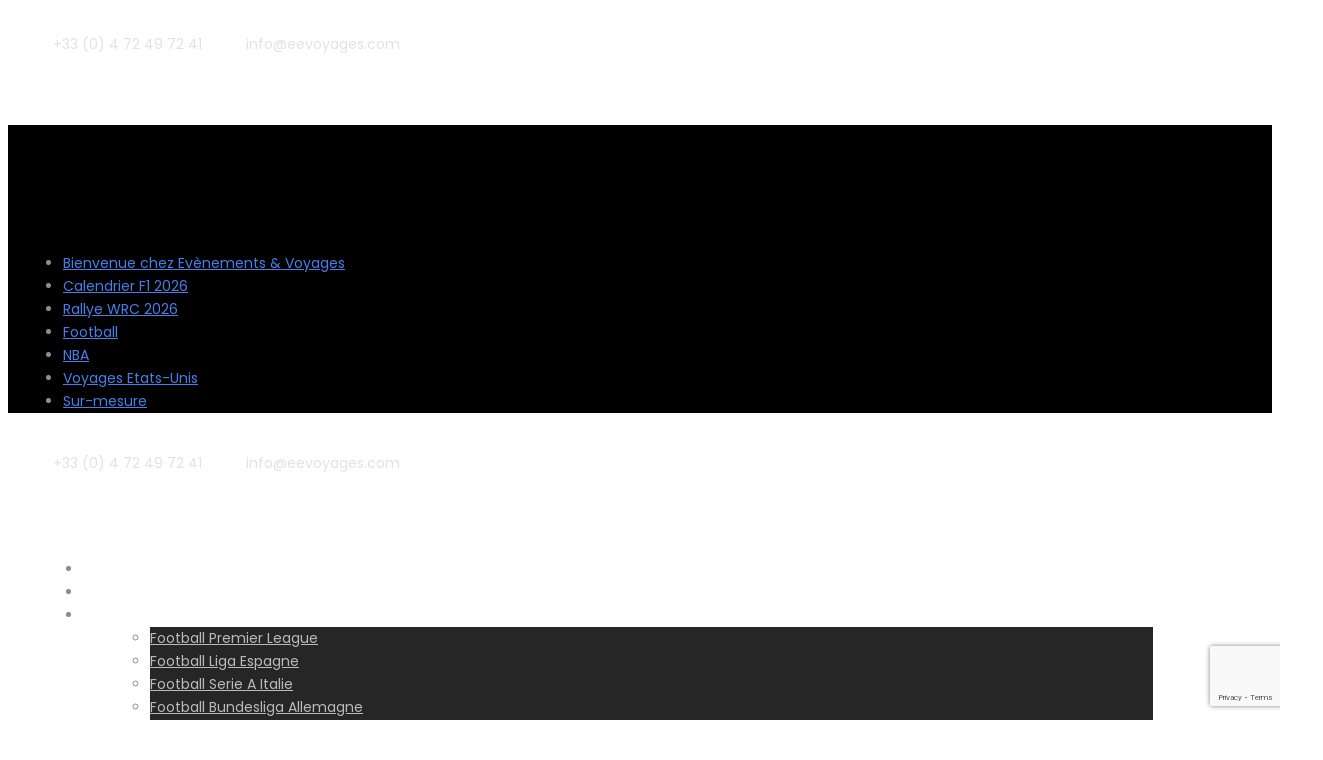

--- FILE ---
content_type: text/html; charset=UTF-8
request_url: https://evenements-et-voyages.com/calendrier-rallye-wrc-2024/
body_size: 20885
content:
<!DOCTYPE html>
<html lang="fr-FR" class="no-js">
<head>
	<meta charset="UTF-8">
	<meta name="viewport" content="width=device-width, initial-scale=1">
	<link rel="profile" href="http://gmpg.org/xfn/11">
	<link rel="pingback" href="https://evenements-et-voyages.com/xmlrpc.php">
	<meta name='robots' content='index, follow, max-image-preview:large, max-snippet:-1, max-video-preview:-1' />

<!-- Google Tag Manager for WordPress by gtm4wp.com -->
<script data-cfasync="false" data-pagespeed-no-defer>
	var gtm4wp_datalayer_name = "dataLayer";
	var dataLayer = dataLayer || [];
</script>
<!-- End Google Tag Manager for WordPress by gtm4wp.com -->
	<!-- This site is optimized with the Yoast SEO plugin v26.7 - https://yoast.com/wordpress/plugins/seo/ -->
	<title>Calendrier WRC 2024 - Voir un rallye avec EVENEMENTS ET VOYAGES</title>
	<meta name="description" content="Découvrez le calendrier WRC 2024. Profitez des séjours organisés pour suivre le championnat du monde WRC 2024. On s&#039;occupe de tout!" />
	<link rel="canonical" href="https://evenements-et-voyages.com/calendrier-rallye-wrc-2024/" />
	<meta property="og:locale" content="fr_FR" />
	<meta property="og:type" content="article" />
	<meta property="og:title" content="Calendrier WRC 2024 - Voir un rallye avec EVENEMENTS ET VOYAGES" />
	<meta property="og:description" content="Découvrez le calendrier WRC 2024. Profitez des séjours organisés pour suivre le championnat du monde WRC 2024. On s&#039;occupe de tout!" />
	<meta property="og:url" content="https://evenements-et-voyages.com/calendrier-rallye-wrc-2024/" />
	<meta property="og:site_name" content="Evènements et Voyages" />
	<meta property="article:publisher" content="https://www.facebook.com/evenementsetvoyages" />
	<meta property="article:modified_time" content="2023-08-14T09:45:06+00:00" />
	<meta name="twitter:card" content="summary_large_image" />
	<script type="application/ld+json" class="yoast-schema-graph">{"@context":"https://schema.org","@graph":[{"@type":"WebPage","@id":"https://evenements-et-voyages.com/calendrier-rallye-wrc-2024/","url":"https://evenements-et-voyages.com/calendrier-rallye-wrc-2024/","name":"Calendrier WRC 2024 - Voir un rallye avec EVENEMENTS ET VOYAGES","isPartOf":{"@id":"https://evenements-et-voyages.com/#website"},"datePublished":"2023-08-14T09:45:05+00:00","dateModified":"2023-08-14T09:45:06+00:00","description":"Découvrez le calendrier WRC 2024. Profitez des séjours organisés pour suivre le championnat du monde WRC 2024. On s'occupe de tout!","breadcrumb":{"@id":"https://evenements-et-voyages.com/calendrier-rallye-wrc-2024/#breadcrumb"},"inLanguage":"fr-FR","potentialAction":[{"@type":"ReadAction","target":["https://evenements-et-voyages.com/calendrier-rallye-wrc-2024/"]}]},{"@type":"BreadcrumbList","@id":"https://evenements-et-voyages.com/calendrier-rallye-wrc-2024/#breadcrumb","itemListElement":[{"@type":"ListItem","position":1,"name":"Evènements et Voyages","item":"https://evenements-et-voyages.com/"},{"@type":"ListItem","position":2,"name":"Rallye WRC 2024"}]},{"@type":"WebSite","@id":"https://evenements-et-voyages.com/#website","url":"https://evenements-et-voyages.com/","name":"Evènements et Voyages","description":"Formule 1, Rallye WRC, Football, Voyages Etats-Unis...","publisher":{"@id":"https://evenements-et-voyages.com/#organization"},"potentialAction":[{"@type":"SearchAction","target":{"@type":"EntryPoint","urlTemplate":"https://evenements-et-voyages.com/?s={search_term_string}"},"query-input":{"@type":"PropertyValueSpecification","valueRequired":true,"valueName":"search_term_string"}}],"inLanguage":"fr-FR"},{"@type":"Organization","@id":"https://evenements-et-voyages.com/#organization","name":"Evénements et Voyages","url":"https://evenements-et-voyages.com/","logo":{"@type":"ImageObject","inLanguage":"fr-FR","@id":"https://evenements-et-voyages.com/#/schema/logo/image/","url":"https://evenements-et-voyages.com/wp-content/uploads/2021/05/logo-evenements-et-voyages.jpg","contentUrl":"https://evenements-et-voyages.com/wp-content/uploads/2021/05/logo-evenements-et-voyages.jpg","width":180,"height":180,"caption":"Evénements et Voyages"},"image":{"@id":"https://evenements-et-voyages.com/#/schema/logo/image/"},"sameAs":["https://www.facebook.com/evenementsetvoyages","https://www.instagram.com/evenements.et.voyages1/","https://www.youtube.com/c/EvenementsVoyages/"]}]}</script>
	<!-- / Yoast SEO plugin. -->


<link rel='dns-prefetch' href='//fonts.googleapis.com' />
<link rel="alternate" type="application/rss+xml" title="Evènements et Voyages &raquo; Flux" href="https://evenements-et-voyages.com/feed/" />
<link rel="alternate" type="application/rss+xml" title="Evènements et Voyages &raquo; Flux des commentaires" href="https://evenements-et-voyages.com/comments/feed/" />
<link rel="alternate" title="oEmbed (JSON)" type="application/json+oembed" href="https://evenements-et-voyages.com/wp-json/oembed/1.0/embed?url=https%3A%2F%2Fevenements-et-voyages.com%2Fcalendrier-rallye-wrc-2024%2F" />
<link rel="alternate" title="oEmbed (XML)" type="text/xml+oembed" href="https://evenements-et-voyages.com/wp-json/oembed/1.0/embed?url=https%3A%2F%2Fevenements-et-voyages.com%2Fcalendrier-rallye-wrc-2024%2F&#038;format=xml" />
<style id='wp-img-auto-sizes-contain-inline-css' type='text/css'>
img:is([sizes=auto i],[sizes^="auto," i]){contain-intrinsic-size:3000px 1500px}
/*# sourceURL=wp-img-auto-sizes-contain-inline-css */
</style>
<style id='wp-emoji-styles-inline-css' type='text/css'>

	img.wp-smiley, img.emoji {
		display: inline !important;
		border: none !important;
		box-shadow: none !important;
		height: 1em !important;
		width: 1em !important;
		margin: 0 0.07em !important;
		vertical-align: -0.1em !important;
		background: none !important;
		padding: 0 !important;
	}
/*# sourceURL=wp-emoji-styles-inline-css */
</style>
<style id='wp-block-library-inline-css' type='text/css'>
:root{--wp-block-synced-color:#7a00df;--wp-block-synced-color--rgb:122,0,223;--wp-bound-block-color:var(--wp-block-synced-color);--wp-editor-canvas-background:#ddd;--wp-admin-theme-color:#007cba;--wp-admin-theme-color--rgb:0,124,186;--wp-admin-theme-color-darker-10:#006ba1;--wp-admin-theme-color-darker-10--rgb:0,107,160.5;--wp-admin-theme-color-darker-20:#005a87;--wp-admin-theme-color-darker-20--rgb:0,90,135;--wp-admin-border-width-focus:2px}@media (min-resolution:192dpi){:root{--wp-admin-border-width-focus:1.5px}}.wp-element-button{cursor:pointer}:root .has-very-light-gray-background-color{background-color:#eee}:root .has-very-dark-gray-background-color{background-color:#313131}:root .has-very-light-gray-color{color:#eee}:root .has-very-dark-gray-color{color:#313131}:root .has-vivid-green-cyan-to-vivid-cyan-blue-gradient-background{background:linear-gradient(135deg,#00d084,#0693e3)}:root .has-purple-crush-gradient-background{background:linear-gradient(135deg,#34e2e4,#4721fb 50%,#ab1dfe)}:root .has-hazy-dawn-gradient-background{background:linear-gradient(135deg,#faaca8,#dad0ec)}:root .has-subdued-olive-gradient-background{background:linear-gradient(135deg,#fafae1,#67a671)}:root .has-atomic-cream-gradient-background{background:linear-gradient(135deg,#fdd79a,#004a59)}:root .has-nightshade-gradient-background{background:linear-gradient(135deg,#330968,#31cdcf)}:root .has-midnight-gradient-background{background:linear-gradient(135deg,#020381,#2874fc)}:root{--wp--preset--font-size--normal:16px;--wp--preset--font-size--huge:42px}.has-regular-font-size{font-size:1em}.has-larger-font-size{font-size:2.625em}.has-normal-font-size{font-size:var(--wp--preset--font-size--normal)}.has-huge-font-size{font-size:var(--wp--preset--font-size--huge)}.has-text-align-center{text-align:center}.has-text-align-left{text-align:left}.has-text-align-right{text-align:right}.has-fit-text{white-space:nowrap!important}#end-resizable-editor-section{display:none}.aligncenter{clear:both}.items-justified-left{justify-content:flex-start}.items-justified-center{justify-content:center}.items-justified-right{justify-content:flex-end}.items-justified-space-between{justify-content:space-between}.screen-reader-text{border:0;clip-path:inset(50%);height:1px;margin:-1px;overflow:hidden;padding:0;position:absolute;width:1px;word-wrap:normal!important}.screen-reader-text:focus{background-color:#ddd;clip-path:none;color:#444;display:block;font-size:1em;height:auto;left:5px;line-height:normal;padding:15px 23px 14px;text-decoration:none;top:5px;width:auto;z-index:100000}html :where(.has-border-color){border-style:solid}html :where([style*=border-top-color]){border-top-style:solid}html :where([style*=border-right-color]){border-right-style:solid}html :where([style*=border-bottom-color]){border-bottom-style:solid}html :where([style*=border-left-color]){border-left-style:solid}html :where([style*=border-width]){border-style:solid}html :where([style*=border-top-width]){border-top-style:solid}html :where([style*=border-right-width]){border-right-style:solid}html :where([style*=border-bottom-width]){border-bottom-style:solid}html :where([style*=border-left-width]){border-left-style:solid}html :where(img[class*=wp-image-]){height:auto;max-width:100%}:where(figure){margin:0 0 1em}html :where(.is-position-sticky){--wp-admin--admin-bar--position-offset:var(--wp-admin--admin-bar--height,0px)}@media screen and (max-width:600px){html :where(.is-position-sticky){--wp-admin--admin-bar--position-offset:0px}}

/*# sourceURL=wp-block-library-inline-css */
</style><style id='global-styles-inline-css' type='text/css'>
:root{--wp--preset--aspect-ratio--square: 1;--wp--preset--aspect-ratio--4-3: 4/3;--wp--preset--aspect-ratio--3-4: 3/4;--wp--preset--aspect-ratio--3-2: 3/2;--wp--preset--aspect-ratio--2-3: 2/3;--wp--preset--aspect-ratio--16-9: 16/9;--wp--preset--aspect-ratio--9-16: 9/16;--wp--preset--color--black: #000000;--wp--preset--color--cyan-bluish-gray: #abb8c3;--wp--preset--color--white: #ffffff;--wp--preset--color--pale-pink: #f78da7;--wp--preset--color--vivid-red: #cf2e2e;--wp--preset--color--luminous-vivid-orange: #ff6900;--wp--preset--color--luminous-vivid-amber: #fcb900;--wp--preset--color--light-green-cyan: #7bdcb5;--wp--preset--color--vivid-green-cyan: #00d084;--wp--preset--color--pale-cyan-blue: #8ed1fc;--wp--preset--color--vivid-cyan-blue: #0693e3;--wp--preset--color--vivid-purple: #9b51e0;--wp--preset--gradient--vivid-cyan-blue-to-vivid-purple: linear-gradient(135deg,rgb(6,147,227) 0%,rgb(155,81,224) 100%);--wp--preset--gradient--light-green-cyan-to-vivid-green-cyan: linear-gradient(135deg,rgb(122,220,180) 0%,rgb(0,208,130) 100%);--wp--preset--gradient--luminous-vivid-amber-to-luminous-vivid-orange: linear-gradient(135deg,rgb(252,185,0) 0%,rgb(255,105,0) 100%);--wp--preset--gradient--luminous-vivid-orange-to-vivid-red: linear-gradient(135deg,rgb(255,105,0) 0%,rgb(207,46,46) 100%);--wp--preset--gradient--very-light-gray-to-cyan-bluish-gray: linear-gradient(135deg,rgb(238,238,238) 0%,rgb(169,184,195) 100%);--wp--preset--gradient--cool-to-warm-spectrum: linear-gradient(135deg,rgb(74,234,220) 0%,rgb(151,120,209) 20%,rgb(207,42,186) 40%,rgb(238,44,130) 60%,rgb(251,105,98) 80%,rgb(254,248,76) 100%);--wp--preset--gradient--blush-light-purple: linear-gradient(135deg,rgb(255,206,236) 0%,rgb(152,150,240) 100%);--wp--preset--gradient--blush-bordeaux: linear-gradient(135deg,rgb(254,205,165) 0%,rgb(254,45,45) 50%,rgb(107,0,62) 100%);--wp--preset--gradient--luminous-dusk: linear-gradient(135deg,rgb(255,203,112) 0%,rgb(199,81,192) 50%,rgb(65,88,208) 100%);--wp--preset--gradient--pale-ocean: linear-gradient(135deg,rgb(255,245,203) 0%,rgb(182,227,212) 50%,rgb(51,167,181) 100%);--wp--preset--gradient--electric-grass: linear-gradient(135deg,rgb(202,248,128) 0%,rgb(113,206,126) 100%);--wp--preset--gradient--midnight: linear-gradient(135deg,rgb(2,3,129) 0%,rgb(40,116,252) 100%);--wp--preset--font-size--small: 13px;--wp--preset--font-size--medium: 20px;--wp--preset--font-size--large: 36px;--wp--preset--font-size--x-large: 42px;--wp--preset--spacing--20: 0.44rem;--wp--preset--spacing--30: 0.67rem;--wp--preset--spacing--40: 1rem;--wp--preset--spacing--50: 1.5rem;--wp--preset--spacing--60: 2.25rem;--wp--preset--spacing--70: 3.38rem;--wp--preset--spacing--80: 5.06rem;--wp--preset--shadow--natural: 6px 6px 9px rgba(0, 0, 0, 0.2);--wp--preset--shadow--deep: 12px 12px 50px rgba(0, 0, 0, 0.4);--wp--preset--shadow--sharp: 6px 6px 0px rgba(0, 0, 0, 0.2);--wp--preset--shadow--outlined: 6px 6px 0px -3px rgb(255, 255, 255), 6px 6px rgb(0, 0, 0);--wp--preset--shadow--crisp: 6px 6px 0px rgb(0, 0, 0);}:where(.is-layout-flex){gap: 0.5em;}:where(.is-layout-grid){gap: 0.5em;}body .is-layout-flex{display: flex;}.is-layout-flex{flex-wrap: wrap;align-items: center;}.is-layout-flex > :is(*, div){margin: 0;}body .is-layout-grid{display: grid;}.is-layout-grid > :is(*, div){margin: 0;}:where(.wp-block-columns.is-layout-flex){gap: 2em;}:where(.wp-block-columns.is-layout-grid){gap: 2em;}:where(.wp-block-post-template.is-layout-flex){gap: 1.25em;}:where(.wp-block-post-template.is-layout-grid){gap: 1.25em;}.has-black-color{color: var(--wp--preset--color--black) !important;}.has-cyan-bluish-gray-color{color: var(--wp--preset--color--cyan-bluish-gray) !important;}.has-white-color{color: var(--wp--preset--color--white) !important;}.has-pale-pink-color{color: var(--wp--preset--color--pale-pink) !important;}.has-vivid-red-color{color: var(--wp--preset--color--vivid-red) !important;}.has-luminous-vivid-orange-color{color: var(--wp--preset--color--luminous-vivid-orange) !important;}.has-luminous-vivid-amber-color{color: var(--wp--preset--color--luminous-vivid-amber) !important;}.has-light-green-cyan-color{color: var(--wp--preset--color--light-green-cyan) !important;}.has-vivid-green-cyan-color{color: var(--wp--preset--color--vivid-green-cyan) !important;}.has-pale-cyan-blue-color{color: var(--wp--preset--color--pale-cyan-blue) !important;}.has-vivid-cyan-blue-color{color: var(--wp--preset--color--vivid-cyan-blue) !important;}.has-vivid-purple-color{color: var(--wp--preset--color--vivid-purple) !important;}.has-black-background-color{background-color: var(--wp--preset--color--black) !important;}.has-cyan-bluish-gray-background-color{background-color: var(--wp--preset--color--cyan-bluish-gray) !important;}.has-white-background-color{background-color: var(--wp--preset--color--white) !important;}.has-pale-pink-background-color{background-color: var(--wp--preset--color--pale-pink) !important;}.has-vivid-red-background-color{background-color: var(--wp--preset--color--vivid-red) !important;}.has-luminous-vivid-orange-background-color{background-color: var(--wp--preset--color--luminous-vivid-orange) !important;}.has-luminous-vivid-amber-background-color{background-color: var(--wp--preset--color--luminous-vivid-amber) !important;}.has-light-green-cyan-background-color{background-color: var(--wp--preset--color--light-green-cyan) !important;}.has-vivid-green-cyan-background-color{background-color: var(--wp--preset--color--vivid-green-cyan) !important;}.has-pale-cyan-blue-background-color{background-color: var(--wp--preset--color--pale-cyan-blue) !important;}.has-vivid-cyan-blue-background-color{background-color: var(--wp--preset--color--vivid-cyan-blue) !important;}.has-vivid-purple-background-color{background-color: var(--wp--preset--color--vivid-purple) !important;}.has-black-border-color{border-color: var(--wp--preset--color--black) !important;}.has-cyan-bluish-gray-border-color{border-color: var(--wp--preset--color--cyan-bluish-gray) !important;}.has-white-border-color{border-color: var(--wp--preset--color--white) !important;}.has-pale-pink-border-color{border-color: var(--wp--preset--color--pale-pink) !important;}.has-vivid-red-border-color{border-color: var(--wp--preset--color--vivid-red) !important;}.has-luminous-vivid-orange-border-color{border-color: var(--wp--preset--color--luminous-vivid-orange) !important;}.has-luminous-vivid-amber-border-color{border-color: var(--wp--preset--color--luminous-vivid-amber) !important;}.has-light-green-cyan-border-color{border-color: var(--wp--preset--color--light-green-cyan) !important;}.has-vivid-green-cyan-border-color{border-color: var(--wp--preset--color--vivid-green-cyan) !important;}.has-pale-cyan-blue-border-color{border-color: var(--wp--preset--color--pale-cyan-blue) !important;}.has-vivid-cyan-blue-border-color{border-color: var(--wp--preset--color--vivid-cyan-blue) !important;}.has-vivid-purple-border-color{border-color: var(--wp--preset--color--vivid-purple) !important;}.has-vivid-cyan-blue-to-vivid-purple-gradient-background{background: var(--wp--preset--gradient--vivid-cyan-blue-to-vivid-purple) !important;}.has-light-green-cyan-to-vivid-green-cyan-gradient-background{background: var(--wp--preset--gradient--light-green-cyan-to-vivid-green-cyan) !important;}.has-luminous-vivid-amber-to-luminous-vivid-orange-gradient-background{background: var(--wp--preset--gradient--luminous-vivid-amber-to-luminous-vivid-orange) !important;}.has-luminous-vivid-orange-to-vivid-red-gradient-background{background: var(--wp--preset--gradient--luminous-vivid-orange-to-vivid-red) !important;}.has-very-light-gray-to-cyan-bluish-gray-gradient-background{background: var(--wp--preset--gradient--very-light-gray-to-cyan-bluish-gray) !important;}.has-cool-to-warm-spectrum-gradient-background{background: var(--wp--preset--gradient--cool-to-warm-spectrum) !important;}.has-blush-light-purple-gradient-background{background: var(--wp--preset--gradient--blush-light-purple) !important;}.has-blush-bordeaux-gradient-background{background: var(--wp--preset--gradient--blush-bordeaux) !important;}.has-luminous-dusk-gradient-background{background: var(--wp--preset--gradient--luminous-dusk) !important;}.has-pale-ocean-gradient-background{background: var(--wp--preset--gradient--pale-ocean) !important;}.has-electric-grass-gradient-background{background: var(--wp--preset--gradient--electric-grass) !important;}.has-midnight-gradient-background{background: var(--wp--preset--gradient--midnight) !important;}.has-small-font-size{font-size: var(--wp--preset--font-size--small) !important;}.has-medium-font-size{font-size: var(--wp--preset--font-size--medium) !important;}.has-large-font-size{font-size: var(--wp--preset--font-size--large) !important;}.has-x-large-font-size{font-size: var(--wp--preset--font-size--x-large) !important;}
/*# sourceURL=global-styles-inline-css */
</style>

<style id='classic-theme-styles-inline-css' type='text/css'>
/*! This file is auto-generated */
.wp-block-button__link{color:#fff;background-color:#32373c;border-radius:9999px;box-shadow:none;text-decoration:none;padding:calc(.667em + 2px) calc(1.333em + 2px);font-size:1.125em}.wp-block-file__button{background:#32373c;color:#fff;text-decoration:none}
/*# sourceURL=/wp-includes/css/classic-themes.min.css */
</style>
<link rel='stylesheet' id='contact-form-7-css' href='https://evenements-et-voyages.com/wp-content/plugins/contact-form-7/includes/css/styles.css?ver=6.1.4' type='text/css' media='all' />
<link rel='stylesheet' id='cookie-notice-front-css' href='https://evenements-et-voyages.com/wp-content/plugins/cookie-notice/css/front.min.css?ver=2.5.11' type='text/css' media='all' />
<link rel='stylesheet' id='foobox-free-min-css' href='https://evenements-et-voyages.com/wp-content/plugins/foobox-image-lightbox/free/css/foobox.free.min.css?ver=2.7.35' type='text/css' media='all' />
<link rel='stylesheet' id='gdlr-core-google-font-css' href='https://fonts.googleapis.com/css?family=Poppins%3A100%2C100italic%2C200%2C200italic%2C300%2C300italic%2Cregular%2Citalic%2C500%2C500italic%2C600%2C600italic%2C700%2C700italic%2C800%2C800italic%2C900%2C900italic%7COpen+Sans%3A300%2C300italic%2Cregular%2Citalic%2C600%2C600italic%2C700%2C700italic%2C800%2C800italic&#038;subset=devanagari%2Clatin%2Clatin-ext%2Ccyrillic%2Ccyrillic-ext%2Cgreek%2Cgreek-ext%2Cvietnamese&#038;ver=6.9' type='text/css' media='all' />
<link rel='stylesheet' id='font-awesome-css' href='https://evenements-et-voyages.com/wp-content/plugins/goodlayers-core/plugins/fontawesome/font-awesome.css?ver=6.9' type='text/css' media='all' />
<link rel='stylesheet' id='elegant-font-css' href='https://evenements-et-voyages.com/wp-content/plugins/goodlayers-core/plugins/elegant/elegant-font.css?ver=6.9' type='text/css' media='all' />
<link rel='stylesheet' id='gdlr-core-plugin-css' href='https://evenements-et-voyages.com/wp-content/plugins/goodlayers-core/plugins/style.css?ver=1738748256' type='text/css' media='all' />
<link rel='stylesheet' id='gdlr-core-page-builder-css' href='https://evenements-et-voyages.com/wp-content/plugins/goodlayers-core/include/css/page-builder.css?ver=6.9' type='text/css' media='all' />
<link rel='stylesheet' id='wpa-css-css' href='https://evenements-et-voyages.com/wp-content/plugins/honeypot/includes/css/wpa.css?ver=2.3.04' type='text/css' media='all' />
<link rel='stylesheet' id='rs-plugin-settings-css' href='https://evenements-et-voyages.com/wp-content/plugins/revslider/public/assets/css/rs6.css?ver=6.4.6' type='text/css' media='all' />
<style id='rs-plugin-settings-inline-css' type='text/css'>
#rs-demo-id {}
/*# sourceURL=rs-plugin-settings-inline-css */
</style>
<link rel='stylesheet' id='tourmaster-style-css' href='https://evenements-et-voyages.com/wp-content/plugins/tourmaster/tourmaster.css?ver=4.1.4' type='text/css' media='all' />
<link rel='stylesheet' id='tourmaster-custom-style-css' href='https://evenements-et-voyages.com/wp-content/uploads/tourmaster-style-custom.css?1740147716&#038;ver=6.9' type='text/css' media='all' />
<link rel='stylesheet' id='traveltour-style-core-css' href='https://evenements-et-voyages.com/wp-content/themes/traveltour/css/style-core.css?ver=6.9' type='text/css' media='all' />
<link rel='stylesheet' id='traveltour-custom-style-css' href='https://evenements-et-voyages.com/wp-content/uploads/traveltour-style-custom.css?1738748256&#038;ver=6.9' type='text/css' media='all' />
<link rel='stylesheet' id='__EPYT__style-css' href='https://evenements-et-voyages.com/wp-content/plugins/youtube-embed-plus/styles/ytprefs.min.css?ver=14.2.4' type='text/css' media='all' />
<style id='__EPYT__style-inline-css' type='text/css'>

                .epyt-gallery-thumb {
                        width: 33.333%;
                }
                
                         @media (min-width:0px) and (max-width: 767px) {
                            .epyt-gallery-rowbreak {
                                display: none;
                            }
                            .epyt-gallery-allthumbs[class*="epyt-cols"] .epyt-gallery-thumb {
                                width: 100% !important;
                            }
                          }
/*# sourceURL=__EPYT__style-inline-css */
</style>
<link rel='stylesheet' id='sib-front-css-css' href='https://evenements-et-voyages.com/wp-content/plugins/mailin/css/mailin-front.css?ver=6.9' type='text/css' media='all' />
<style id='wp-block-button-inline-css' type='text/css'>
.wp-block-button__link{align-content:center;box-sizing:border-box;cursor:pointer;display:inline-block;height:100%;text-align:center;word-break:break-word}.wp-block-button__link.aligncenter{text-align:center}.wp-block-button__link.alignright{text-align:right}:where(.wp-block-button__link){border-radius:9999px;box-shadow:none;padding:calc(.667em + 2px) calc(1.333em + 2px);text-decoration:none}.wp-block-button[style*=text-decoration] .wp-block-button__link{text-decoration:inherit}.wp-block-buttons>.wp-block-button.has-custom-width{max-width:none}.wp-block-buttons>.wp-block-button.has-custom-width .wp-block-button__link{width:100%}.wp-block-buttons>.wp-block-button.has-custom-font-size .wp-block-button__link{font-size:inherit}.wp-block-buttons>.wp-block-button.wp-block-button__width-25{width:calc(25% - var(--wp--style--block-gap, .5em)*.75)}.wp-block-buttons>.wp-block-button.wp-block-button__width-50{width:calc(50% - var(--wp--style--block-gap, .5em)*.5)}.wp-block-buttons>.wp-block-button.wp-block-button__width-75{width:calc(75% - var(--wp--style--block-gap, .5em)*.25)}.wp-block-buttons>.wp-block-button.wp-block-button__width-100{flex-basis:100%;width:100%}.wp-block-buttons.is-vertical>.wp-block-button.wp-block-button__width-25{width:25%}.wp-block-buttons.is-vertical>.wp-block-button.wp-block-button__width-50{width:50%}.wp-block-buttons.is-vertical>.wp-block-button.wp-block-button__width-75{width:75%}.wp-block-button.is-style-squared,.wp-block-button__link.wp-block-button.is-style-squared{border-radius:0}.wp-block-button.no-border-radius,.wp-block-button__link.no-border-radius{border-radius:0!important}:root :where(.wp-block-button .wp-block-button__link.is-style-outline),:root :where(.wp-block-button.is-style-outline>.wp-block-button__link){border:2px solid;padding:.667em 1.333em}:root :where(.wp-block-button .wp-block-button__link.is-style-outline:not(.has-text-color)),:root :where(.wp-block-button.is-style-outline>.wp-block-button__link:not(.has-text-color)){color:currentColor}:root :where(.wp-block-button .wp-block-button__link.is-style-outline:not(.has-background)),:root :where(.wp-block-button.is-style-outline>.wp-block-button__link:not(.has-background)){background-color:initial;background-image:none}
/*# sourceURL=https://evenements-et-voyages.com/wp-includes/blocks/button/style.min.css */
</style>
<style id='wp-block-search-inline-css' type='text/css'>
.wp-block-search__button{margin-left:10px;word-break:normal}.wp-block-search__button.has-icon{line-height:0}.wp-block-search__button svg{height:1.25em;min-height:24px;min-width:24px;width:1.25em;fill:currentColor;vertical-align:text-bottom}:where(.wp-block-search__button){border:1px solid #ccc;padding:6px 10px}.wp-block-search__inside-wrapper{display:flex;flex:auto;flex-wrap:nowrap;max-width:100%}.wp-block-search__label{width:100%}.wp-block-search.wp-block-search__button-only .wp-block-search__button{box-sizing:border-box;display:flex;flex-shrink:0;justify-content:center;margin-left:0;max-width:100%}.wp-block-search.wp-block-search__button-only .wp-block-search__inside-wrapper{min-width:0!important;transition-property:width}.wp-block-search.wp-block-search__button-only .wp-block-search__input{flex-basis:100%;transition-duration:.3s}.wp-block-search.wp-block-search__button-only.wp-block-search__searchfield-hidden,.wp-block-search.wp-block-search__button-only.wp-block-search__searchfield-hidden .wp-block-search__inside-wrapper{overflow:hidden}.wp-block-search.wp-block-search__button-only.wp-block-search__searchfield-hidden .wp-block-search__input{border-left-width:0!important;border-right-width:0!important;flex-basis:0;flex-grow:0;margin:0;min-width:0!important;padding-left:0!important;padding-right:0!important;width:0!important}:where(.wp-block-search__input){appearance:none;border:1px solid #949494;flex-grow:1;font-family:inherit;font-size:inherit;font-style:inherit;font-weight:inherit;letter-spacing:inherit;line-height:inherit;margin-left:0;margin-right:0;min-width:3rem;padding:8px;text-decoration:unset!important;text-transform:inherit}:where(.wp-block-search__button-inside .wp-block-search__inside-wrapper){background-color:#fff;border:1px solid #949494;box-sizing:border-box;padding:4px}:where(.wp-block-search__button-inside .wp-block-search__inside-wrapper) .wp-block-search__input{border:none;border-radius:0;padding:0 4px}:where(.wp-block-search__button-inside .wp-block-search__inside-wrapper) .wp-block-search__input:focus{outline:none}:where(.wp-block-search__button-inside .wp-block-search__inside-wrapper) :where(.wp-block-search__button){padding:4px 8px}.wp-block-search.aligncenter .wp-block-search__inside-wrapper{margin:auto}.wp-block[data-align=right] .wp-block-search.wp-block-search__button-only .wp-block-search__inside-wrapper{float:right}
/*# sourceURL=https://evenements-et-voyages.com/wp-includes/blocks/search/style.min.css */
</style>
<link rel='stylesheet' id='site-reviews-css' href='https://evenements-et-voyages.com/wp-content/plugins/site-reviews/assets/styles/default.css?ver=7.2.13' type='text/css' media='all' />
<style id='site-reviews-inline-css' type='text/css'>
:root{--glsr-star-empty:url(https://evenements-et-voyages.com/wp-content/plugins/site-reviews/assets/images/stars/default/star-empty.svg);--glsr-star-error:url(https://evenements-et-voyages.com/wp-content/plugins/site-reviews/assets/images/stars/default/star-error.svg);--glsr-star-full:url(https://evenements-et-voyages.com/wp-content/plugins/site-reviews/assets/images/stars/default/star-full.svg);--glsr-star-half:url(https://evenements-et-voyages.com/wp-content/plugins/site-reviews/assets/images/stars/default/star-half.svg)}

/*# sourceURL=site-reviews-inline-css */
</style>
<style id='rocket-lazyload-inline-css' type='text/css'>
.rll-youtube-player{position:relative;padding-bottom:56.23%;height:0;overflow:hidden;max-width:100%;}.rll-youtube-player:focus-within{outline: 2px solid currentColor;outline-offset: 5px;}.rll-youtube-player iframe{position:absolute;top:0;left:0;width:100%;height:100%;z-index:100;background:0 0}.rll-youtube-player img{bottom:0;display:block;left:0;margin:auto;max-width:100%;width:100%;position:absolute;right:0;top:0;border:none;height:auto;-webkit-transition:.4s all;-moz-transition:.4s all;transition:.4s all}.rll-youtube-player img:hover{-webkit-filter:brightness(75%)}.rll-youtube-player .play{height:100%;width:100%;left:0;top:0;position:absolute;background:url(https://evenements-et-voyages.com/wp-content/plugins/rocket-lazy-load/assets/img/youtube.png) no-repeat center;background-color: transparent !important;cursor:pointer;border:none;}
/*# sourceURL=rocket-lazyload-inline-css */
</style>
<script type="text/javascript" src="https://evenements-et-voyages.com/wp-includes/js/jquery/jquery.min.js?ver=3.7.1" id="jquery-core-js"></script>
<script type="text/javascript" src="https://evenements-et-voyages.com/wp-includes/js/jquery/jquery-migrate.min.js?ver=3.4.1" id="jquery-migrate-js"></script>
<script type="text/javascript" id="cookie-notice-front-js-before">
/* <![CDATA[ */
var cnArgs = {"ajaxUrl":"https:\/\/evenements-et-voyages.com\/wp-admin\/admin-ajax.php","nonce":"ec97719fd3","hideEffect":"slide","position":"bottom","onScroll":false,"onScrollOffset":100,"onClick":true,"cookieName":"cookie_notice_accepted","cookieTime":2592000,"cookieTimeRejected":2592000,"globalCookie":false,"redirection":false,"cache":true,"revokeCookies":false,"revokeCookiesOpt":"automatic"};

//# sourceURL=cookie-notice-front-js-before
/* ]]> */
</script>
<script type="text/javascript" src="https://evenements-et-voyages.com/wp-content/plugins/cookie-notice/js/front.min.js?ver=2.5.11" id="cookie-notice-front-js"></script>
<script type="text/javascript" src="https://evenements-et-voyages.com/wp-content/plugins/revslider/public/assets/js/rbtools.min.js?ver=6.4.4" id="tp-tools-js"></script>
<script type="text/javascript" src="https://evenements-et-voyages.com/wp-content/plugins/revslider/public/assets/js/rs6.min.js?ver=6.4.6" id="revmin-js"></script>
<script type="text/javascript" id="foobox-free-min-js-before">
/* <![CDATA[ */
/* Run FooBox FREE (v2.7.35) */
var FOOBOX = window.FOOBOX = {
	ready: true,
	disableOthers: false,
	o: {wordpress: { enabled: true }, countMessage:'image %index of %total', captions: { dataTitle: ["captionTitle","title"], dataDesc: ["captionDesc","description"] }, rel: '', excludes:'.fbx-link,.nofoobox,.nolightbox,a[href*="pinterest.com/pin/create/button/"]', affiliate : { enabled: false }},
	selectors: [
		".foogallery-container.foogallery-lightbox-foobox", ".foogallery-container.foogallery-lightbox-foobox-free", ".gallery", ".wp-block-gallery", ".wp-caption", ".wp-block-image", "a:has(img[class*=wp-image-])", ".foobox"
	],
	pre: function( $ ){
		// Custom JavaScript (Pre)
		
	},
	post: function( $ ){
		// Custom JavaScript (Post)
		
		// Custom Captions Code
		
	},
	custom: function( $ ){
		// Custom Extra JS
		
	}
};
//# sourceURL=foobox-free-min-js-before
/* ]]> */
</script>
<script type="text/javascript" src="https://evenements-et-voyages.com/wp-content/plugins/foobox-image-lightbox/free/js/foobox.free.min.js?ver=2.7.35" id="foobox-free-min-js"></script>
<script type="text/javascript" id="ai-js-js-extra">
/* <![CDATA[ */
var MyAjax = {"ajaxurl":"https://evenements-et-voyages.com/wp-admin/admin-ajax.php","security":"1fc2629188"};
//# sourceURL=ai-js-js-extra
/* ]]> */
</script>
<script type="text/javascript" src="https://evenements-et-voyages.com/wp-content/plugins/advanced-iframe/js/ai.min.js?ver=788795" id="ai-js-js"></script>
<script type="text/javascript" id="__ytprefs__-js-extra">
/* <![CDATA[ */
var _EPYT_ = {"ajaxurl":"https://evenements-et-voyages.com/wp-admin/admin-ajax.php","security":"31d8dab5aa","gallery_scrolloffset":"20","eppathtoscripts":"https://evenements-et-voyages.com/wp-content/plugins/youtube-embed-plus/scripts/","eppath":"https://evenements-et-voyages.com/wp-content/plugins/youtube-embed-plus/","epresponsiveselector":"[\"iframe.__youtube_prefs__\",\"iframe[src*='youtube.com']\",\"iframe[src*='youtube-nocookie.com']\",\"iframe[data-ep-src*='youtube.com']\",\"iframe[data-ep-src*='youtube-nocookie.com']\",\"iframe[data-ep-gallerysrc*='youtube.com']\"]","epdovol":"1","version":"14.2.4","evselector":"iframe.__youtube_prefs__[src], iframe[src*=\"youtube.com/embed/\"], iframe[src*=\"youtube-nocookie.com/embed/\"]","ajax_compat":"","maxres_facade":"eager","ytapi_load":"light","pause_others":"","stopMobileBuffer":"1","facade_mode":"1","not_live_on_channel":""};
//# sourceURL=__ytprefs__-js-extra
/* ]]> */
</script>
<script type="text/javascript" src="https://evenements-et-voyages.com/wp-content/plugins/youtube-embed-plus/scripts/ytprefs.min.js?ver=14.2.4" id="__ytprefs__-js"></script>
<script type="text/javascript" id="sib-front-js-js-extra">
/* <![CDATA[ */
var sibErrMsg = {"invalidMail":"Veuillez entrer une adresse e-mail valide.","requiredField":"Veuillez compl\u00e9ter les champs obligatoires.","invalidDateFormat":"Veuillez entrer une date valide.","invalidSMSFormat":"Veuillez entrer une num\u00e9ro de t\u00e9l\u00e9phone valide."};
var ajax_sib_front_object = {"ajax_url":"https://evenements-et-voyages.com/wp-admin/admin-ajax.php","ajax_nonce":"6475ed22db","flag_url":"https://evenements-et-voyages.com/wp-content/plugins/mailin/img/flags/"};
//# sourceURL=sib-front-js-js-extra
/* ]]> */
</script>
<script type="text/javascript" src="https://evenements-et-voyages.com/wp-content/plugins/mailin/js/mailin-front.js?ver=1768484384" id="sib-front-js-js"></script>
<link rel="https://api.w.org/" href="https://evenements-et-voyages.com/wp-json/" /><link rel="alternate" title="JSON" type="application/json" href="https://evenements-et-voyages.com/wp-json/wp/v2/pages/32581" /><link rel="EditURI" type="application/rsd+xml" title="RSD" href="https://evenements-et-voyages.com/xmlrpc.php?rsd" />
<meta name="generator" content="WordPress 6.9" />
<link rel='shortlink' href='https://evenements-et-voyages.com/?p=32581' />
<!-- Markup (JSON-LD) structured in schema.org ver.4.8.1 START -->
<!-- Markup (JSON-LD) structured in schema.org END -->

<!-- Google Tag Manager for WordPress by gtm4wp.com -->
<!-- GTM Container placement set to footer -->
<script data-cfasync="false" data-pagespeed-no-defer>
	var dataLayer_content = {"pagePostType":"page","pagePostType2":"single-page","pagePostAuthor":"Anthony"};
	dataLayer.push( dataLayer_content );
</script>
<script data-cfasync="false" data-pagespeed-no-defer>
(function(w,d,s,l,i){w[l]=w[l]||[];w[l].push({'gtm.start':
new Date().getTime(),event:'gtm.js'});var f=d.getElementsByTagName(s)[0],
j=d.createElement(s),dl=l!='dataLayer'?'&l='+l:'';j.async=true;j.src=
'//www.googletagmanager.com/gtm.js?id='+i+dl;f.parentNode.insertBefore(j,f);
})(window,document,'script','dataLayer','GTM-K4MS6PH');
</script>
<!-- End Google Tag Manager for WordPress by gtm4wp.com --><style type="text/css">.recentcomments a{display:inline !important;padding:0 !important;margin:0 !important;}</style><meta name="generator" content="Powered by Slider Revolution 6.4.6 - responsive, Mobile-Friendly Slider Plugin for WordPress with comfortable drag and drop interface." />
<script src="https://evenements-et-voyages.com/wp-content/plugins/advanced-iframe/js/ai_external.js"></script><link rel="icon" href="https://evenements-et-voyages.com/wp-content/uploads/2021/05/cropped-logo-evenements-voyages-carre-32x32.png" sizes="32x32" />
<link rel="icon" href="https://evenements-et-voyages.com/wp-content/uploads/2021/05/cropped-logo-evenements-voyages-carre-192x192.png" sizes="192x192" />
<link rel="apple-touch-icon" href="https://evenements-et-voyages.com/wp-content/uploads/2021/05/cropped-logo-evenements-voyages-carre-180x180.png" />
<meta name="msapplication-TileImage" content="https://evenements-et-voyages.com/wp-content/uploads/2021/05/cropped-logo-evenements-voyages-carre-270x270.png" />
<script type="text/javascript">function setREVStartSize(e){
			//window.requestAnimationFrame(function() {				 
				window.RSIW = window.RSIW===undefined ? window.innerWidth : window.RSIW;	
				window.RSIH = window.RSIH===undefined ? window.innerHeight : window.RSIH;	
				try {								
					var pw = document.getElementById(e.c).parentNode.offsetWidth,
						newh;
					pw = pw===0 || isNaN(pw) ? window.RSIW : pw;
					e.tabw = e.tabw===undefined ? 0 : parseInt(e.tabw);
					e.thumbw = e.thumbw===undefined ? 0 : parseInt(e.thumbw);
					e.tabh = e.tabh===undefined ? 0 : parseInt(e.tabh);
					e.thumbh = e.thumbh===undefined ? 0 : parseInt(e.thumbh);
					e.tabhide = e.tabhide===undefined ? 0 : parseInt(e.tabhide);
					e.thumbhide = e.thumbhide===undefined ? 0 : parseInt(e.thumbhide);
					e.mh = e.mh===undefined || e.mh=="" || e.mh==="auto" ? 0 : parseInt(e.mh,0);		
					if(e.layout==="fullscreen" || e.l==="fullscreen") 						
						newh = Math.max(e.mh,window.RSIH);					
					else{					
						e.gw = Array.isArray(e.gw) ? e.gw : [e.gw];
						for (var i in e.rl) if (e.gw[i]===undefined || e.gw[i]===0) e.gw[i] = e.gw[i-1];					
						e.gh = e.el===undefined || e.el==="" || (Array.isArray(e.el) && e.el.length==0)? e.gh : e.el;
						e.gh = Array.isArray(e.gh) ? e.gh : [e.gh];
						for (var i in e.rl) if (e.gh[i]===undefined || e.gh[i]===0) e.gh[i] = e.gh[i-1];
											
						var nl = new Array(e.rl.length),
							ix = 0,						
							sl;					
						e.tabw = e.tabhide>=pw ? 0 : e.tabw;
						e.thumbw = e.thumbhide>=pw ? 0 : e.thumbw;
						e.tabh = e.tabhide>=pw ? 0 : e.tabh;
						e.thumbh = e.thumbhide>=pw ? 0 : e.thumbh;					
						for (var i in e.rl) nl[i] = e.rl[i]<window.RSIW ? 0 : e.rl[i];
						sl = nl[0];									
						for (var i in nl) if (sl>nl[i] && nl[i]>0) { sl = nl[i]; ix=i;}															
						var m = pw>(e.gw[ix]+e.tabw+e.thumbw) ? 1 : (pw-(e.tabw+e.thumbw)) / (e.gw[ix]);					
						newh =  (e.gh[ix] * m) + (e.tabh + e.thumbh);
					}				
					if(window.rs_init_css===undefined) window.rs_init_css = document.head.appendChild(document.createElement("style"));					
					document.getElementById(e.c).height = newh+"px";
					window.rs_init_css.innerHTML += "#"+e.c+"_wrapper { height: "+newh+"px }";				
				} catch(e){
					console.log("Failure at Presize of Slider:" + e)
				}					   
			//});
		  };</script>
		<style type="text/css" id="wp-custom-css">
			
		</style>
		<noscript><style id="rocket-lazyload-nojs-css">.rll-youtube-player, [data-lazy-src]{display:none !important;}</style></noscript></head>

<body class="wp-singular page-template-default page page-id-32581 wp-theme-traveltour cookies-not-set gdlr-core-body tourmaster-body traveltour-body traveltour-body-front traveltour-full  traveltour-with-sticky-navigation gdlr-core-link-to-lightbox">

<div class="traveltour-mobile-header-wrap" ><div class="traveltour-top-bar" ><div class="traveltour-top-bar-background" ></div><div class="traveltour-top-bar-container clearfix traveltour-container " ><div class="traveltour-top-bar-left traveltour-item-pdlr travel-tour-hide-on-mobile"><i class="fa fa-phone" style="font-size: 16px ;color: #ffffff ;margin-right: 10px ;"  ></i> +33 (0) 4 72 49 72 41
<i class="fa fa-envelope-o" style="font-size: 16px ;color: #ffffff ;margin-left: 30px ;margin-right: 10px ;"  ></i> info@eevoyages.com</div><div class="traveltour-top-bar-right traveltour-item-pdlr"><div class="traveltour-top-bar-right-social" ><a href="https://www.facebook.com/evenementsetvoyages" target="_blank" class="traveltour-top-bar-social-icon" title="facebook" ><i class="fa fa-facebook" ></i></a><a href="https://www.instagram.com/evenements.et.voyages1" target="_blank" class="traveltour-top-bar-social-icon" title="instagram" ><i class="fa fa-instagram" ></i></a></div><div class="tourmaster-user-top-bar tourmaster-guest" ><a class="tourmaster-user-top-bar-login" href="https://evenements-et-voyages.com/?tourmaster-login" ><i class="icon_lock_alt" ></i><span class="tourmaster-text" >Login</span></a><a class="tourmaster-user-top-bar-signup" href="https://evenements-et-voyages.com/?tourmaster-register" ><i class="fa fa-user" ></i><span class="tourmaster-text" >Sign Up</span></a></div></div></div></div><div class="traveltour-mobile-header traveltour-header-background traveltour-style-slide" id="traveltour-mobile-header" ><div class="traveltour-mobile-header-container traveltour-container" ><div class="traveltour-logo  traveltour-item-pdlr"><div class="traveltour-logo-inner"><a href="https://evenements-et-voyages.com/" ><img src="data:image/svg+xml,%3Csvg%20xmlns='http://www.w3.org/2000/svg'%20viewBox='0%200%20150%20106'%3E%3C/svg%3E" alt="" width="150" height="106" title="logo-evenements-et-voyages-transparent-small" data-lazy-src="https://evenements-et-voyages.com/wp-content/uploads/2021/05/logo-evenements-et-voyages-transparent-small.png" /><noscript><img src="https://evenements-et-voyages.com/wp-content/uploads/2021/05/logo-evenements-et-voyages-transparent-small.png" alt="" width="150" height="106" title="logo-evenements-et-voyages-transparent-small" /></noscript></a></div></div><div class="traveltour-mobile-menu-right" ><div class="traveltour-mobile-menu" ><a class="traveltour-mm-menu-button traveltour-mobile-menu-button traveltour-mobile-button-hamburger-with-border" href="#traveltour-mobile-menu" ><i class="fa fa-bars" ></i></a><div class="traveltour-mm-menu-wrap traveltour-navigation-font" id="traveltour-mobile-menu" data-slide="right" ><ul id="menu-mobile" class="m-menu"><li class="menu-item menu-item-type-post_type menu-item-object-page menu-item-home menu-item-30057"><a href="https://evenements-et-voyages.com/">Bienvenue chez Evènements &#038; Voyages</a></li>
<li class="menu-item menu-item-type-post_type menu-item-object-page menu-item-34457"><a href="https://evenements-et-voyages.com/calendrier-formule-1-2025/">Calendrier F1 2026</a></li>
<li class="menu-item menu-item-type-post_type menu-item-object-page menu-item-30059"><a href="https://evenements-et-voyages.com/calendrier-rallye-wrc/">Rallye WRC 2026</a></li>
<li class="menu-item menu-item-type-post_type menu-item-object-page menu-item-30780"><a href="https://evenements-et-voyages.com/voyage-football/">Football</a></li>
<li class="menu-item menu-item-type-post_type menu-item-object-page menu-item-34552"><a href="https://evenements-et-voyages.com/voyage-nba/">NBA</a></li>
<li class="menu-item menu-item-type-post_type menu-item-object-page menu-item-34553"><a href="https://evenements-et-voyages.com/voyage-sur-mesure-etats-unis-3/">Voyages Etats-Unis</a></li>
<li class="menu-item menu-item-type-post_type menu-item-object-page menu-item-30468"><a href="https://evenements-et-voyages.com/voyages-sur-mesure/">Sur-mesure</a></li>
</ul></div></div></div></div></div></div><div class="traveltour-body-outer-wrapper ">
		<div class="traveltour-body-wrapper clearfix  traveltour-with-transparent-header traveltour-with-frame">
	<div class="traveltour-header-background-transparent" ><div class="traveltour-top-bar " ><div class="traveltour-top-bar-background" ></div><div class="traveltour-top-bar-container clearfix traveltour-container " ><div class="traveltour-top-bar-left traveltour-item-pdlr"><i class="fa fa-phone" style="font-size: 16px ;color: #ffffff ;margin-right: 10px ;"  ></i> +33 (0) 4 72 49 72 41
<i class="fa fa-envelope-o" style="font-size: 16px ;color: #ffffff ;margin-left: 30px ;margin-right: 10px ;"  ></i> info@eevoyages.com</div><div class="traveltour-top-bar-right traveltour-item-pdlr"><div class="traveltour-top-bar-right-social" ><a href="https://www.facebook.com/evenementsetvoyages" target="_blank" class="traveltour-top-bar-social-icon" title="facebook" ><i class="fa fa-facebook" ></i></a><a href="https://www.instagram.com/evenements.et.voyages1" target="_blank" class="traveltour-top-bar-social-icon" title="instagram" ><i class="fa fa-instagram" ></i></a></div><div class="tourmaster-user-top-bar tourmaster-guest" ><a class="tourmaster-user-top-bar-login" href="https://evenements-et-voyages.com/?tourmaster-login" ><i class="icon_lock_alt" ></i><span class="tourmaster-text" >Login</span></a><a class="tourmaster-user-top-bar-signup" href="https://evenements-et-voyages.com/?tourmaster-register" ><i class="fa fa-user" ></i><span class="tourmaster-text" >Sign Up</span></a></div></div></div></div>	
<header class="traveltour-header-wrap traveltour-header-style-plain  traveltour-style-splitted-menu traveltour-sticky-navigation traveltour-style-slide" >
	<div class="traveltour-header-background" ></div>
	<div class="traveltour-header-container  traveltour-container">
			
		<div class="traveltour-header-container-inner clearfix">
						<div class="traveltour-navigation traveltour-item-pdlr clearfix traveltour-navigation-submenu-indicator " >
			<div class="traveltour-main-menu" id="traveltour-main-menu" ><ul id="menu-main" class="sf-menu"><li  class="menu-item menu-item-type-post_type menu-item-object-page menu-item-34377 traveltour-normal-menu"><a href="https://evenements-et-voyages.com/calendrier-formule-1-2025/">F1 2025</a></li>
<li  class="menu-item menu-item-type-post_type menu-item-object-page menu-item-29819 traveltour-normal-menu"><a href="https://evenements-et-voyages.com/calendrier-rallye-wrc/">Rallye WRC 2025</a></li>
<li  class="menu-item menu-item-type-post_type menu-item-object-page menu-item-has-children menu-item-29868 traveltour-normal-menu"><a href="https://evenements-et-voyages.com/voyage-football/" class="sf-with-ul-pre">Football</a>
<ul class="sub-menu">
	<li  class="menu-item menu-item-type-post_type menu-item-object-tour menu-item-30186" data-size="60"><a href="https://evenements-et-voyages.com/tour/football-premier-league-angleterre/">Football Premier League</a></li>
	<li  class="menu-item menu-item-type-post_type menu-item-object-tour menu-item-30216" data-size="60"><a href="https://evenements-et-voyages.com/tour/football-liga-espagne/">Football Liga Espagne</a></li>
	<li  class="menu-item menu-item-type-post_type menu-item-object-tour menu-item-30214" data-size="60"><a href="https://evenements-et-voyages.com/tour/football-serie-a-italie/">Football Serie A Italie</a></li>
	<li  class="menu-item menu-item-type-post_type menu-item-object-tour menu-item-30215" data-size="60"><a href="https://evenements-et-voyages.com/tour/football-bundesliga-allemagne/">Football Bundesliga Allemagne</a></li>
	<li  class="menu-item menu-item-type-post_type menu-item-object-tour menu-item-30217" data-size="60"><a href="https://evenements-et-voyages.com/tour/football-bresil/">Football Brésil</a></li>
	<li  class="menu-item menu-item-type-post_type menu-item-object-tour menu-item-30225" data-size="60"><a href="https://evenements-et-voyages.com/tour/football-argentine/">Football Argentine</a></li>
</ul>
</li>
<li class="traveltour-center-nav-menu-item" ><div class="traveltour-logo  traveltour-item-pdlr"><div class="traveltour-logo-inner"><a href="https://evenements-et-voyages.com/" ><img src="data:image/svg+xml,%3Csvg%20xmlns='http://www.w3.org/2000/svg'%20viewBox='0%200%20150%20106'%3E%3C/svg%3E" alt="" width="150" height="106" title="logo-evenements-et-voyages-transparent-small" data-lazy-src="https://evenements-et-voyages.com/wp-content/uploads/2021/05/logo-evenements-et-voyages-transparent-small.png" /><noscript><img src="https://evenements-et-voyages.com/wp-content/uploads/2021/05/logo-evenements-et-voyages-transparent-small.png" alt="" width="150" height="106" title="logo-evenements-et-voyages-transparent-small" /></noscript></a></div></div></li><li  class="menu-item menu-item-type-post_type menu-item-object-page menu-item-32606 traveltour-normal-menu"><a href="https://evenements-et-voyages.com/voyage-nba/">NBA</a></li>
<li  class="menu-item menu-item-type-post_type menu-item-object-page menu-item-has-children menu-item-34549 traveltour-normal-menu"><a href="https://evenements-et-voyages.com/voyage-sur-mesure-etats-unis-3/" class="sf-with-ul-pre">Voyage Etats-Unis</a>
<ul class="sub-menu">
	<li  class="menu-item menu-item-type-post_type menu-item-object-page menu-item-32261" data-size="60"><a href="https://evenements-et-voyages.com/voyages-etats-unis/idees-voyage-etats-unis/">Idées voyages Etats-Unis</a></li>
	<li  class="menu-item menu-item-type-post_type menu-item-object-page menu-item-33956" data-size="60"><a href="https://evenements-et-voyages.com/voyages-etats-unis/calendrier-nascar/">Nascar 2025</a></li>
	<li  class="menu-item menu-item-type-post_type menu-item-object-page menu-item-33964" data-size="60"><a href="https://evenements-et-voyages.com/voyages-etats-unis/calendrier-indycar/">Indycar 2025</a></li>
	<li  class="menu-item menu-item-type-post_type menu-item-object-page menu-item-32258" data-size="60"><a href="https://evenements-et-voyages.com/voyages-etats-unis/informations-devis/">Informations &#038; Devis – Voyages Etats-Unis</a></li>
</ul>
</li>
<li  class="menu-item menu-item-type-post_type menu-item-object-page menu-item-30464 traveltour-normal-menu"><a href="https://evenements-et-voyages.com/voyages-sur-mesure/">Sur-mesure</a></li>
</ul><div class="traveltour-navigation-slide-bar" id="traveltour-navigation-slide-bar" ></div></div>			</div><!-- traveltour-navigation -->

		</div><!-- traveltour-header-inner -->
	</div><!-- traveltour-header-container -->
</header><!-- header --></div><div data-bg="https://evenements-et-voyages.com/wp-content/uploads/2022/11/SUEDE-2022-59-scaled.jpg" class="traveltour-page-title-wrap traveltour-style-custom traveltour-left-align rocket-lazyload" style="" ><div class="traveltour-header-transparent-substitute" ></div><div class="traveltour-page-title-overlay"  ></div><div class="traveltour-page-title-container traveltour-container" ><div class="traveltour-page-title-content traveltour-item-pdlr"  ><h1 class="traveltour-page-title"  >Rallye WRC 2024</h1></div></div></div>	<div class="traveltour-page-wrapper" id="traveltour-page-wrapper" ><div class="gdlr-core-page-builder-body"><div class="gdlr-core-pbf-sidebar-wrapper "  ><div class="gdlr-core-pbf-sidebar-container gdlr-core-line-height-0 clearfix gdlr-core-js gdlr-core-container"><div class="gdlr-core-pbf-sidebar-content  gdlr-core-column-40 gdlr-core-pbf-sidebar-padding gdlr-core-line-height gdlr-core-column-extend-left" style="padding: 0px 25px 30px 0px;"  ><div class="gdlr-core-pbf-background-wrap" style="background-color: #f3f3f3 ;"  ></div><div class="gdlr-core-pbf-sidebar-content-inner"  ><div class="gdlr-core-pbf-element" ><div class="gdlr-core-title-item gdlr-core-item-pdb clearfix  gdlr-core-left-align gdlr-core-title-item-caption-bottom gdlr-core-item-pdlr" style="padding-bottom: 10px ;"  ><div class="gdlr-core-title-item-title-wrap" ><h2 class="gdlr-core-title-item-title gdlr-core-skin-title" style="font-size: 24px ;"  >Calendrier Rallye WRC 2024<span class="gdlr-core-title-item-title-divider gdlr-core-skin-divider" ></span></h2></div></div></div><div class="gdlr-core-pbf-element" ><div class="gdlr-core-text-box-item gdlr-core-item-pdlr gdlr-core-item-pdb gdlr-core-left-align"  ><div class="gdlr-core-text-box-item-content" style="text-transform: none ;"  ><p><span style="color: #000000;">Découvrez le calendrier Rallye 2024 avec toutes les courses du championnat de Rallye WRC 2024 que nous proposons. </span></p>
<p><span style="color: #000000;">Evénements et Voyages est l&rsquo;agence spécialiste du voyage organisé de rallyes WRC. Profitez des 20 années d&rsquo;expérience de l&rsquo;agence, à arpenter les spéciales du championnat WRC, en nous confiant votre projet de séjour WRC, nous nous chargeons de tout!</span></p>
<p> </p>
<p style="text-align: center;"><strong>Attention, calendrier non définitif, des modifications doivent encore être apportées par la FIA&#8230;</strong></p>
</div></div></div><div class="gdlr-core-pbf-element" ><div class="gdlr-core-icon-list-item gdlr-core-item-pdlr gdlr-core-item-pdb clearfix  gdlr-core-left-align gdlr-core-style-1"  ><ul><li class=" gdlr-core-skin-divider gdlr-core-with-hover clearfix"  ><a href="https://evenements-et-voyages.com/tour/rallye-wrc-monte-carlo/" target="_self" ><span class="gdlr-core-icon-list-icon-wrap gdlr-core-left" style="margin-top: 7px ;"  ><i class="gdlr-core-icon-list-icon-hover fa fa-flag"  ></i><i class="gdlr-core-icon-list-icon fa fa-gear" ></i></span><div class="gdlr-core-icon-list-content-wrap" ><span class="gdlr-core-icon-list-content"  >24-28 janvier 2024 - Rallye WRC Monte Carlo (asphalte et neige)</span></div></a></li><li class=" gdlr-core-skin-divider gdlr-core-with-hover clearfix"  ><a href="https://evenements-et-voyages.com/tour/rallye-wrc-suede/" target="_self" ><span class="gdlr-core-icon-list-icon-wrap gdlr-core-left" style="margin-top: 7px ;"  ><i class="gdlr-core-icon-list-icon-hover fa fa-flag"  ></i><i class="gdlr-core-icon-list-icon fa fa-gear" ></i></span><div class="gdlr-core-icon-list-content-wrap" ><span class="gdlr-core-icon-list-content"  >15-18 février 2024 : Rallye WRC de Suède (neige)</span></div></a></li><li class=" gdlr-core-skin-divider gdlr-core-with-hover clearfix"  ><a href="https://evenements-et-voyages.com/tour/rallye-wrc-mexique/" target="_self" ><span class="gdlr-core-icon-list-icon-wrap gdlr-core-left" style="margin-top: 7px ;"  ><i class="gdlr-core-icon-list-icon-hover fa fa-flag"  ></i><i class="gdlr-core-icon-list-icon fa fa-gear" ></i></span><div class="gdlr-core-icon-list-content-wrap" ><span class="gdlr-core-icon-list-content"  >mars 2024 : Rallye WRC du Mexique (terre)</span></div></a></li><li class=" gdlr-core-skin-divider gdlr-core-with-hover clearfix"  ><a href="https://evenements-et-voyages.com/tour/rallye-wrc-croatie/" target="_self" ><span class="gdlr-core-icon-list-icon-wrap gdlr-core-left" style="margin-top: 7px ;"  ><i class="gdlr-core-icon-list-icon-hover fa fa-flag"  ></i><i class="gdlr-core-icon-list-icon fa fa-gear" ></i></span><div class="gdlr-core-icon-list-content-wrap" ><span class="gdlr-core-icon-list-content"  >Avril 2024 : Rallye WRC de Croatie (asphalte)</span></div></a></li><li class=" gdlr-core-skin-divider gdlr-core-with-hover clearfix"  ><a href="https://evenements-et-voyages.com/tour/rallye-wrc-portugal/" target="_self" ><span class="gdlr-core-icon-list-icon-wrap gdlr-core-left" style="margin-top: 7px ;"  ><i class="gdlr-core-icon-list-icon-hover fa fa-flag"  ></i><i class="gdlr-core-icon-list-icon fa fa-gear" ></i></span><div class="gdlr-core-icon-list-content-wrap" ><span class="gdlr-core-icon-list-content"  >Mai 2024 : Rallye WRC du Portugal (terre)</span></div></a></li><li class=" gdlr-core-skin-divider gdlr-core-with-hover clearfix"  ><a href="https://evenements-et-voyages.com/tour/rallye-wrc-sardaigne/" target="_self" ><span class="gdlr-core-icon-list-icon-wrap gdlr-core-left" style="margin-top: 7px ;"  ><i class="gdlr-core-icon-list-icon-hover fa fa-flag"  ></i><i class="gdlr-core-icon-list-icon fa fa-gear" ></i></span><div class="gdlr-core-icon-list-content-wrap" ><span class="gdlr-core-icon-list-content"  >Juin 2024 : Rallye WRC d'Italie - Sardaigne (terre)</span></div></a></li><li class=" gdlr-core-skin-divider gdlr-core-with-hover clearfix"  ><a href="https://evenements-et-voyages.com/tour/rallye-wrc-kenya/" target="_self" ><span class="gdlr-core-icon-list-icon-wrap gdlr-core-left" style="margin-top: 7px ;"  ><i class="gdlr-core-icon-list-icon-hover fa fa-flag"  ></i><i class="gdlr-core-icon-list-icon fa fa-gear" ></i></span><div class="gdlr-core-icon-list-content-wrap" ><span class="gdlr-core-icon-list-content"  >Juin 2024 : Safari Rallye WRC - Kenya (terre)</span></div></a></li><li class=" gdlr-core-skin-divider gdlr-core-with-hover clearfix"  ><a href="https://evenements-et-voyages.com/tour/rallye-wrc-estonie/" target="_self" ><span class="gdlr-core-icon-list-icon-wrap gdlr-core-left" style="margin-top: 7px ;"  ><i class="gdlr-core-icon-list-icon-hover fa fa-flag"  ></i><i class="gdlr-core-icon-list-icon fa fa-gear" ></i></span><div class="gdlr-core-icon-list-content-wrap" ><span class="gdlr-core-icon-list-content"  >Juillet 2024 : Rallye WRC de Lettonie (terre)</span></div></a></li><li class=" gdlr-core-skin-divider gdlr-core-with-hover clearfix"  ><a href="https://evenements-et-voyages.com/tour/rallye-wrc-finlande/" target="_self" ><span class="gdlr-core-icon-list-icon-wrap gdlr-core-left" style="margin-top: 7px ;"  ><i class="gdlr-core-icon-list-icon-hover fa fa-flag"  ></i><i class="gdlr-core-icon-list-icon fa fa-gear" ></i></span><div class="gdlr-core-icon-list-content-wrap" ><span class="gdlr-core-icon-list-content"  >Août 2024 : Rallye WRC de Finlande (terre)</span></div></a></li><li class=" gdlr-core-skin-divider gdlr-core-with-hover clearfix"  ><a href="https://evenements-et-voyages.com/tour/rallye-wrc-grece/" target="_self" ><span class="gdlr-core-icon-list-icon-wrap gdlr-core-left" style="margin-top: 7px ;"  ><i class="gdlr-core-icon-list-icon-hover fa fa-flag"  ></i><i class="gdlr-core-icon-list-icon fa fa-gear" ></i></span><div class="gdlr-core-icon-list-content-wrap" ><span class="gdlr-core-icon-list-content"  >Septembre 2024 : Rallye WRC de l'Acropole - Grèce (terre)</span></div></a></li><li class=" gdlr-core-skin-divider gdlr-core-with-hover clearfix"  ><span class="gdlr-core-icon-list-icon-wrap gdlr-core-left" style="margin-top: 7px ;"  ><i class="gdlr-core-icon-list-icon-hover fa fa-flag"  ></i><i class="gdlr-core-icon-list-icon fa fa-gear" ></i></span><div class="gdlr-core-icon-list-content-wrap" ><span class="gdlr-core-icon-list-content"  > Octobre 2024 : Rallye WRC du Chili (terre)</span></div></li><li class=" gdlr-core-skin-divider gdlr-core-with-hover clearfix"  ><span class="gdlr-core-icon-list-icon-wrap gdlr-core-left" style="margin-top: 7px ;"  ><i class="gdlr-core-icon-list-icon-hover fa fa-flag"  ></i><i class="gdlr-core-icon-list-icon fa fa-gear" ></i></span><div class="gdlr-core-icon-list-content-wrap" ><span class="gdlr-core-icon-list-content"  >Octobre 2024 : Rallye WRC d'Europe Centrale (Allemagne, Autriche et Rép. Tchèque ; surface à définir)</span></div></li><li class=" gdlr-core-skin-divider gdlr-core-with-hover clearfix"  ><span class="gdlr-core-icon-list-icon-wrap gdlr-core-left" style="margin-top: 7px ;"  ><i class="gdlr-core-icon-list-icon-hover fa fa-flag"  ></i><i class="gdlr-core-icon-list-icon fa fa-gear" ></i></span><div class="gdlr-core-icon-list-content-wrap" ><span class="gdlr-core-icon-list-content"  >Novembre 2024 : Rallye WRC du Japon (asphalte)</span></div></li></ul></div></div><div class="gdlr-core-pbf-element" ><div class="gdlr-core-title-item gdlr-core-item-pdb clearfix  gdlr-core-left-align gdlr-core-title-item-caption-bottom gdlr-core-item-pdlr" style="padding-bottom: 20px ;"  ><div class="gdlr-core-title-item-title-wrap" ><h2 class="gdlr-core-title-item-title gdlr-core-skin-title" style="font-size: 24px ;"  >Nos séjours Rallye WRC<span class="gdlr-core-title-item-title-divider gdlr-core-skin-divider" ></span></h2></div></div></div><div class="gdlr-core-pbf-element" ><div class="tourmaster-tour-item clearfix  tourmaster-tour-item-style-full"  ><div class="tourmaster-tour-item-holder gdlr-core-js-2 clearfix" data-layout="fitrows" ><div class="tourmaster-item-list tourmaster-tour-full tourmaster-item-mglr clearfix tourmaster-tour-frame" ><div class="tourmaster-thumbnail-ribbon gdlr-core-outer-frame-element" style="color: #ffffff;background-color: #467be7;"  ><div class="tourmaster-thumbnail-ribbon-cornor" style="border-right-color: rgba(70, 123, 231, 0.5);"  ></div>A partir de 795 € / personne</div><div class="tourmaster-tour-full-inner" ><div class="tourmaster-tour-thumbnail tourmaster-media-image "  ><a href="https://evenements-et-voyages.com/tour/rallye-wrc-paraguay/" ><img src="data:image/svg+xml,%3Csvg%20xmlns='http://www.w3.org/2000/svg'%20viewBox='0%200%201000%20580'%3E%3C/svg%3E" alt="" width="1000" height="580" data-lazy-src="https://evenements-et-voyages.com/wp-content/uploads/2024/12/rallye-chili-2024-12-1000x580.jpg" /><noscript><img src="https://evenements-et-voyages.com/wp-content/uploads/2024/12/rallye-chili-2024-12-1000x580.jpg" alt="" width="1000" height="580" /></noscript></a></div><div class="tourmaster-tour-content-wrap clearfix gdlr-core-skin-e-background" ><div class="tourmaster-content-left" ><h3 class="tourmaster-tour-title gdlr-core-skin-title" style="text-transform: uppercase;"  ><a href="https://evenements-et-voyages.com/tour/rallye-wrc-paraguay/" >Rallye WRC du Paraguay 2025</a></h3><div class="tourmaster-tour-info-wrap clearfix" ></div><div class="tourmaster-tour-content" >Vivez le Rallye WRC du Paraguay du 25 août au 3 septembre 2025 avec Evènements et Voyages, le spécialiste de tous vos séjours sports mécaniques (F1, WRC, [&hellip;]</div></div><div class="tourmaster-content-right tourmaster-center-tour-content" ><div class="tourmaster-tour-rating tourmaster-tour-rating-empty" >0</div><a class="tourmaster-tour-view-more" href="https://evenements-et-voyages.com/tour/rallye-wrc-paraguay/" >View Details</a></div></div></div></div><div class="tourmaster-item-list tourmaster-tour-full tourmaster-item-mglr clearfix tourmaster-tour-frame" ><div class="tourmaster-thumbnail-ribbon gdlr-core-outer-frame-element" style="color: #ffffff;background-color: #467be7;"  ><div class="tourmaster-thumbnail-ribbon-cornor" style="border-right-color: rgba(70, 123, 231, 0.5);"  ></div>A partir de 795 € / personne</div><div class="tourmaster-tour-full-inner" ><div class="tourmaster-tour-thumbnail tourmaster-media-image "  ><a href="https://evenements-et-voyages.com/tour/rallye-wrc-chili/" ><img src="data:image/svg+xml,%3Csvg%20xmlns='http://www.w3.org/2000/svg'%20viewBox='0%200%20900%20580'%3E%3C/svg%3E" alt="" width="900" height="580" data-lazy-src="https://evenements-et-voyages.com/wp-content/uploads/2024/12/rallye-chili-2024-9-900x580.jpg" /><noscript><img src="https://evenements-et-voyages.com/wp-content/uploads/2024/12/rallye-chili-2024-9-900x580.jpg" alt="" width="900" height="580" /></noscript></a></div><div class="tourmaster-tour-content-wrap clearfix gdlr-core-skin-e-background" ><div class="tourmaster-content-left" ><h3 class="tourmaster-tour-title gdlr-core-skin-title" style="text-transform: uppercase;"  ><a href="https://evenements-et-voyages.com/tour/rallye-wrc-chili/" >Rallye WRC du Chili 2025</a></h3><div class="tourmaster-tour-info-wrap clearfix" ></div><div class="tourmaster-tour-content" >Vivez le Rallye WRC du Chili du 6 au 15 septembre 2025 avec Evènements et Voyages, le spécialiste de tous vos séjours sports mécaniques (F1, WRC, Nascar, [&hellip;]</div></div><div class="tourmaster-content-right tourmaster-center-tour-content" ><div class="tourmaster-tour-rating tourmaster-tour-rating-empty" >0</div><a class="tourmaster-tour-view-more" href="https://evenements-et-voyages.com/tour/rallye-wrc-chili/" >View Details</a></div></div></div></div><div class="tourmaster-item-list tourmaster-tour-full tourmaster-item-mglr clearfix tourmaster-tour-frame" ><div class="tourmaster-thumbnail-ribbon gdlr-core-outer-frame-element" style="color: #ffffff;background-color: #467be7;"  ><div class="tourmaster-thumbnail-ribbon-cornor" style="border-right-color: rgba(70, 123, 231, 0.5);"  ></div>A partir de 795 € / personne</div><div class="tourmaster-tour-full-inner" ><div class="tourmaster-tour-thumbnail tourmaster-media-image "  ><a href="https://evenements-et-voyages.com/tour/rallye-wrc-darabie-saoudite-2025/" ><img src="data:image/svg+xml,%3Csvg%20xmlns='http://www.w3.org/2000/svg'%20viewBox='0%200%201028%20580'%3E%3C/svg%3E" alt="" width="1028" height="580" data-lazy-src="https://evenements-et-voyages.com/wp-content/uploads/2024/11/WRC1_18_Katsuta_ES11-1028x580.jpg" /><noscript><img src="https://evenements-et-voyages.com/wp-content/uploads/2024/11/WRC1_18_Katsuta_ES11-1028x580.jpg" alt="" width="1028" height="580" /></noscript></a></div><div class="tourmaster-tour-content-wrap clearfix gdlr-core-skin-e-background" ><div class="tourmaster-content-left" ><h3 class="tourmaster-tour-title gdlr-core-skin-title" style="text-transform: uppercase;"  ><a href="https://evenements-et-voyages.com/tour/rallye-wrc-darabie-saoudite-2025/" >Rallye WRC d&rsquo;Arabie Saoudite 2025</a></h3><div class="tourmaster-tour-info-wrap clearfix" ></div><div class="tourmaster-tour-content" >Vivez le Rallye WRC d'Arabie Saoudite du 26 novembre au 1 décembre 2025 avec Evènements et Voyages, le spécialiste de tous vos séjours sports mécaniques (F1, WRC, [&hellip;]</div></div><div class="tourmaster-content-right tourmaster-center-tour-content" ><div class="tourmaster-tour-rating tourmaster-tour-rating-empty" >0</div><a class="tourmaster-tour-view-more" href="https://evenements-et-voyages.com/tour/rallye-wrc-darabie-saoudite-2025/" >View Details</a></div></div></div></div><div class="tourmaster-item-list tourmaster-tour-full tourmaster-item-mglr clearfix tourmaster-tour-frame" ><div class="tourmaster-thumbnail-ribbon gdlr-core-outer-frame-element" style="color: #ffffff;background-color: #467be7;"  ><div class="tourmaster-thumbnail-ribbon-cornor" style="border-right-color: rgba(70, 123, 231, 0.5);"  ></div>A partir de 795 € / personne</div><div class="tourmaster-tour-full-inner" ><div class="tourmaster-tour-thumbnail tourmaster-media-image "  ><a href="https://evenements-et-voyages.com/tour/rallye-wrc-iles-canaries-2025/" ><img src="data:image/svg+xml,%3Csvg%20xmlns='http://www.w3.org/2000/svg'%20viewBox='0%200%201000%20580'%3E%3C/svg%3E" alt="" width="1000" height="580" data-lazy-src="https://evenements-et-voyages.com/wp-content/uploads/2024/11/croatie-28-1000x580.jpg" /><noscript><img src="https://evenements-et-voyages.com/wp-content/uploads/2024/11/croatie-28-1000x580.jpg" alt="" width="1000" height="580" /></noscript></a></div><div class="tourmaster-tour-content-wrap clearfix gdlr-core-skin-e-background" ><div class="tourmaster-content-left" ><h3 class="tourmaster-tour-title gdlr-core-skin-title" style="text-transform: uppercase;"  ><a href="https://evenements-et-voyages.com/tour/rallye-wrc-iles-canaries-2025/" >Rallye WRC Iles Canaries 2025</a></h3><div class="tourmaster-tour-info-wrap clearfix" ></div><div class="tourmaster-tour-content" >Vivez le Rallye WRC des Iles Canaries du 23 au 28 avril 2025 avec Evènements et Voyages, le spécialiste de tous vos séjours sports mécaniques (F1, WRC, [&hellip;]</div></div><div class="tourmaster-content-right tourmaster-center-tour-content" ><div class="tourmaster-tour-rating tourmaster-tour-rating-empty" >0</div><a class="tourmaster-tour-view-more" href="https://evenements-et-voyages.com/tour/rallye-wrc-iles-canaries-2025/" >View Details</a></div></div></div></div><div class="tourmaster-item-list tourmaster-tour-full tourmaster-item-mglr clearfix tourmaster-tour-frame" ><div class="tourmaster-thumbnail-ribbon gdlr-core-outer-frame-element" style="color: #ffffff;background-color: #467be7;"  ><div class="tourmaster-thumbnail-ribbon-cornor" style="border-right-color: rgba(70, 123, 231, 0.5);"  ></div>à partir de 610 € / personne</div><div class="tourmaster-tour-full-inner" ><div class="tourmaster-tour-thumbnail tourmaster-media-image "  ><a href="https://evenements-et-voyages.com/tour/rallye-wrc-estonie-2025/" ><img src="data:image/svg+xml,%3Csvg%20xmlns='http://www.w3.org/2000/svg'%20viewBox='0%200%201280%20580'%3E%3C/svg%3E" alt="" width="1280" height="580" data-lazy-src="https://evenements-et-voyages.com/wp-content/uploads/2021/12/rallye-wrc-estonie-17-1280x580.jpg" /><noscript><img src="https://evenements-et-voyages.com/wp-content/uploads/2021/12/rallye-wrc-estonie-17-1280x580.jpg" alt="" width="1280" height="580" /></noscript></a></div><div class="tourmaster-tour-content-wrap clearfix gdlr-core-skin-e-background" ><div class="tourmaster-content-left" ><h3 class="tourmaster-tour-title gdlr-core-skin-title" style="text-transform: uppercase;"  ><a href="https://evenements-et-voyages.com/tour/rallye-wrc-estonie-2025/" >Rallye WRC Estonie 2025</a></h3><div class="tourmaster-tour-info-wrap clearfix" ></div><div class="tourmaster-tour-content" >Vivez le Rallye WRC d'Estonie du 16 au 21 juillet 2025 avec Evènements et Voyages, le spécialiste de tous vos séjours sports mécaniques (F1, WRC, Nascar, Indycar, [&hellip;]</div></div><div class="tourmaster-content-right tourmaster-center-tour-content" ><div class="tourmaster-tour-rating tourmaster-tour-rating-empty" >0</div><a class="tourmaster-tour-view-more" href="https://evenements-et-voyages.com/tour/rallye-wrc-estonie-2025/" >View Details</a></div></div></div></div><div class="tourmaster-item-list tourmaster-tour-full tourmaster-item-mglr clearfix tourmaster-tour-frame" ><div class="tourmaster-thumbnail-ribbon gdlr-core-outer-frame-element" style="color: #ffffff;background-color: #467be7;"  ><div class="tourmaster-thumbnail-ribbon-cornor" style="border-right-color: rgba(70, 123, 231, 0.5);"  ></div>à partir de 395 € / personne</div><div class="tourmaster-tour-full-inner" ><div class="tourmaster-tour-content-wrap clearfix gdlr-core-skin-e-background" ><div class="tourmaster-content-left" ><h3 class="tourmaster-tour-title gdlr-core-skin-title" style="text-transform: uppercase;"  ><a href="https://evenements-et-voyages.com/tour/rallye-wrc-lettonie/" >Rallye WRC Lettonie 2024</a></h3><div class="tourmaster-tour-info-wrap clearfix" ></div><div class="tourmaster-tour-content" >Voyage au rallye WRC de Lettonie du 17 au 22 juillet 2024 avec Evènements et Voyages, spécialiste des séjours sports mécaniques.</div></div><div class="tourmaster-content-right tourmaster-center-tour-content" ><div class="tourmaster-tour-rating tourmaster-tour-rating-empty" >0</div><a class="tourmaster-tour-view-more" href="https://evenements-et-voyages.com/tour/rallye-wrc-lettonie/" >View Details</a></div></div></div></div></div><div class="gdlr-core-pagination  gdlr-core-style-plain gdlr-core-left-align tourmaster-item-pdlr"  ><span aria-current="page" class="page-numbers current">1</span>
<a class="page-numbers" href="https://evenements-et-voyages.com/calendrier-rallye-wrc-2024/page/2/">2</a>
<a class="page-numbers" href="https://evenements-et-voyages.com/calendrier-rallye-wrc-2024/page/3/">3</a>
<a class="next page-numbers" href="https://evenements-et-voyages.com/calendrier-rallye-wrc-2024/page/2/"></a></div></div></div></div></div><div class="gdlr-core-pbf-sidebar-right gdlr-core-column-extend-right  traveltour-sidebar-area gdlr-core-column-20 gdlr-core-pbf-sidebar-padding  gdlr-core-line-height" style="padding: 60px 0px 30px 20px;"  ><div class="gdlr-core-sidebar-item gdlr-core-item-pdlr"><div id="text-10" class="widget widget_text traveltour-widget">			<div class="textwidget"><div data-bg="https://demo.goodlayers.com/traveltour/wp-content/uploads/2017/01/widget-bg.jpg" class="gdlr-core-widget-box-shortcode rocket-lazyload" style="color: #c9e2ff ;"  ><h3 class="gdlr-core-widget-box-shortcode-title" style="color: #ffffff ;"  >Une question ?</h3><div class="gdlr-core-widget-box-shortcode-content" ><p>N&rsquo;hésitez pas à nous passer un coup de fil. </p>
<p><i class="fa fa-phone" style="font-size: 17px ;color: #ffcf2a ;margin-right: 10px ;"  ></i> <span style="font-size: 17px; color: #ffcf2a; font-weight: 600;">+33 (0)4.72.49.72.41</span></p>
<p><span style="font-size: 14px; color: #fff; font-weight: 600;">info@eevoyages.com</span></p>
</div></div></div>
		</div><div id="tourmaster-tour-widget-5" class="widget widget_tourmaster-tour-widget traveltour-widget"><h3 class="traveltour-widget-title"><span class="traveltour-widget-head-text">C&rsquo;est tout frais !</span></h3><span class="clear"></span><div class="tourmaster-recent-tour-widget tourmaster-tour-item"><div class="tourmaster-item-list tourmaster-tour-widget tourmaster-item-pdlr" ><div class="tourmaster-tour-widget-inner clearfix" ><div class="tourmaster-tour-thumbnail tourmaster-media-image "  ><a href="https://evenements-et-voyages.com/tour/rallye-wrc-paraguay/" ><img src="data:image/svg+xml,%3Csvg%20xmlns='http://www.w3.org/2000/svg'%20viewBox='0%200%20150%20150'%3E%3C/svg%3E" alt="" width="150" height="150" data-lazy-src="https://evenements-et-voyages.com/wp-content/uploads/2024/12/rallye-chili-2024-12-150x150.jpg" /><noscript><img src="https://evenements-et-voyages.com/wp-content/uploads/2024/12/rallye-chili-2024-12-150x150.jpg" alt="" width="150" height="150" /></noscript></a></div><div class="tourmaster-tour-content-wrap" ><h3 class="tourmaster-tour-title gdlr-core-skin-title"  ><a href="https://evenements-et-voyages.com/tour/rallye-wrc-paraguay/" >Rallye WRC du Paraguay 2025</a></h3><div class="tourmaster-tour-content-info clearfix tourmaster-with-ribbon" ><div class="tourmaster-thumbnail-ribbon gdlr-core-outer-frame-element" style="color: #ffffff;background-color: #467be7;"  ><div class="tourmaster-thumbnail-ribbon-cornor" style="border-right-color: rgba(70, 123, 231, 0.5);"  ></div>A partir de 795 € / personne</div></div></div></div></div><div class="tourmaster-item-list tourmaster-tour-widget tourmaster-item-pdlr" ><div class="tourmaster-tour-widget-inner clearfix" ><div class="tourmaster-tour-thumbnail tourmaster-media-image "  ><a href="https://evenements-et-voyages.com/tour/rallye-wrc-chili/" ><img src="data:image/svg+xml,%3Csvg%20xmlns='http://www.w3.org/2000/svg'%20viewBox='0%200%20150%20150'%3E%3C/svg%3E" alt="" width="150" height="150" data-lazy-src="https://evenements-et-voyages.com/wp-content/uploads/2024/12/rallye-chili-2024-9-150x150.jpg" /><noscript><img src="https://evenements-et-voyages.com/wp-content/uploads/2024/12/rallye-chili-2024-9-150x150.jpg" alt="" width="150" height="150" /></noscript></a></div><div class="tourmaster-tour-content-wrap" ><h3 class="tourmaster-tour-title gdlr-core-skin-title"  ><a href="https://evenements-et-voyages.com/tour/rallye-wrc-chili/" >Rallye WRC du Chili 2025</a></h3><div class="tourmaster-tour-content-info clearfix tourmaster-with-ribbon" ><div class="tourmaster-thumbnail-ribbon gdlr-core-outer-frame-element" style="color: #ffffff;background-color: #467be7;"  ><div class="tourmaster-thumbnail-ribbon-cornor" style="border-right-color: rgba(70, 123, 231, 0.5);"  ></div>A partir de 795 € / personne</div></div></div></div></div><div class="tourmaster-item-list tourmaster-tour-widget tourmaster-item-pdlr" ><div class="tourmaster-tour-widget-inner clearfix" ><div class="tourmaster-tour-thumbnail tourmaster-media-image "  ><a href="https://evenements-et-voyages.com/tour/rallye-wrc-darabie-saoudite-2025/" ><img src="data:image/svg+xml,%3Csvg%20xmlns='http://www.w3.org/2000/svg'%20viewBox='0%200%20150%20150'%3E%3C/svg%3E" alt="" width="150" height="150" data-lazy-src="https://evenements-et-voyages.com/wp-content/uploads/2024/11/WRC1_18_Katsuta_ES11-150x150.jpg" /><noscript><img src="https://evenements-et-voyages.com/wp-content/uploads/2024/11/WRC1_18_Katsuta_ES11-150x150.jpg" alt="" width="150" height="150" /></noscript></a></div><div class="tourmaster-tour-content-wrap" ><h3 class="tourmaster-tour-title gdlr-core-skin-title"  ><a href="https://evenements-et-voyages.com/tour/rallye-wrc-darabie-saoudite-2025/" >Rallye WRC d&rsquo;Arabie Saoudite 2025</a></h3><div class="tourmaster-tour-content-info clearfix tourmaster-with-ribbon" ><div class="tourmaster-thumbnail-ribbon gdlr-core-outer-frame-element" style="color: #ffffff;background-color: #467be7;"  ><div class="tourmaster-thumbnail-ribbon-cornor" style="border-right-color: rgba(70, 123, 231, 0.5);"  ></div>A partir de 795 € / personne</div></div></div></div></div></div></div></div></div></div></div></div></div><footer><div class="traveltour-footer-wrapper  traveltour-with-column-divider" ><div class="traveltour-footer-container traveltour-container clearfix" ><div class="traveltour-footer-column traveltour-item-pdlr traveltour-column-15" ><div id="text-1" class="widget widget_text traveltour-widget"><h3 class="traveltour-widget-title"><span class="traveltour-widget-head-text">Séjour sur-mesure</span></h3><span class="clear"></span>			<div class="textwidget">Parce que le voyage de vos rêves n'est pas  encore en ligne ou simplement pas dans notre catalogue, recevez gratuitement et sans engagement des propositions sur-mesure en quelques clics.
<br><br>
Idée cadeau d'anniversaire,  cadeau départ en retraite, pot de départ, idéal pour les passionnés de sport.  
<br>
<a href="mailto:info@eevoyages.com">Contactez-nous !</a>
<br>
<br>
<br>
<br>
<br>
<br>
<br>
<a href="https://evenements-et-voyages.com/conditions-generales-de-vente/">Conditions générales de vente</a>
<br>
<br>
<a href="https://evenements-et-voyages.com/politique-de-confidentialite/">Politique de confidentialité</a></div>
		</div></div><div class="traveltour-footer-column traveltour-item-pdlr traveltour-column-15" ><div id="custom_html-3" class="widget_text widget widget_custom_html traveltour-widget"><h3 class="traveltour-widget-title"><span class="traveltour-widget-head-text">Qui sommes-nous ?</span></h3><span class="clear"></span><div class="textwidget custom-html-widget">Evènements & Voyages vous propose des séjours, des places ou des hospitalités pour des évènements sportifs ou culturels dans le monde entier !
<br>
<br>

<a href="https://evenements-et-voyages.com/qui-sommes-nous/">Découvrez l'histoire de notre agence, notre équipe et ce que disent nos clients de leur expérience Evènements et Voyages.</a></div></div><div id="text-17" class="widget widget_text traveltour-widget"><h3 class="traveltour-widget-title"><span class="traveltour-widget-head-text">Contactez-nous</span></h3><span class="clear"></span>			<div class="textwidget"><p>4 rue de Mont Blanc, 69960 Corbas<br />
<span class="gdlr-core-space-shortcode" style="margin-top: -13px ;"  ></span><br />
Phone : +33 (0) 4 72 49 72 41<br />
<span class="gdlr-core-space-shortcode" style="margin-top: -13px ;"  ></span><br />
info@eevoyages.com</p>
<span class="gdlr-core-space-shortcode" style="margin-top: 20px ;"  ></span>
<div align="center"><a href="https://www.facebook.com/evenementsetvoyages" target="_blank" ><i class="fa fa-facebook" style="font-size: 18px ;color: #ffffff ;margin-right: 20px ;"  ></i></a> <a href="https://www.instagram.com/evenements.et.voyages1" target="_blank" ><i class="fa fa-instagram" style="font-size: 18px ;color: #ffffff ;margin-right: 20px ;"  ></i></a>  <a href="https://www.youtube.com/user/MotorsTravel" target="_blank" ><i class="fa fa-youtube" style="font-size: 18px ;color: #ffffff ;margin-right: 20px ;"  ></i></a></div>
</div>
		</div></div><div class="traveltour-footer-column traveltour-item-pdlr traveltour-column-15" ><div id="text-18" class="widget widget_text traveltour-widget"><h3 class="traveltour-widget-title"><span class="traveltour-widget-head-text">Mentions légales</span></h3><span class="clear"></span>			<div class="textwidget"><p><span style="font-weight: 400;">Licence Tourisme : IM 038100051</span></p>
<p><span style="font-weight: 400;">SARL au capital de : </span><span style="font-weight: 400;">15 245 €</span></p>
<p><span style="font-weight: 400;">RCS Vienne : </span><span style="font-weight: 400;">418 138 467</span></p>
<p><span style="font-weight: 400;">APE : </span><span style="font-weight: 400;">7911Z</span></p>
<p><span style="font-weight: 400;">TVA intracommunautaire : </span><span style="font-weight: 400;">FR6441813467</span></p>
<p><span style="font-weight: 400;">Garantie financière : </span><span style="font-weight: 400;">APST &#8211; Association Professionnelle de Solidarité</span></p>
<p><span style="font-weight: 400;">Responsabilité civile professionnelle : </span><span style="font-weight: 400;">HILCOX</span></p>
<p><span style="font-weight: 400;">Assurances Voyageur : </span><span style="font-weight: 400;">ASSUREVER </span><span style="font-weight: 400;">(Assistance, rapatriement, bagages, annulation)</span></p>
</div>
		</div></div><div class="traveltour-footer-column traveltour-item-pdlr traveltour-column-15" ><div id="tourmaster-tour-widget-14" class="widget widget_tourmaster-tour-widget traveltour-widget"><h3 class="traveltour-widget-title"><span class="traveltour-widget-head-text">A ne pas rater ! </span></h3><span class="clear"></span><div class="tourmaster-recent-tour-widget tourmaster-tour-item"><div class="tourmaster-item-list tourmaster-tour-widget tourmaster-item-pdlr" ><div class="tourmaster-tour-widget-inner clearfix" ><div class="tourmaster-tour-thumbnail tourmaster-media-image "  ><a href="https://evenements-et-voyages.com/tour/rallye-wrc-estonie-2025/" ><img src="data:image/svg+xml,%3Csvg%20xmlns='http://www.w3.org/2000/svg'%20viewBox='0%200%20150%20150'%3E%3C/svg%3E" alt="" width="150" height="150" data-lazy-src="https://evenements-et-voyages.com/wp-content/uploads/2021/12/rallye-wrc-estonie-17-150x150.jpg" /><noscript><img src="https://evenements-et-voyages.com/wp-content/uploads/2021/12/rallye-wrc-estonie-17-150x150.jpg" alt="" width="150" height="150" /></noscript></a></div><div class="tourmaster-tour-content-wrap" ><h3 class="tourmaster-tour-title gdlr-core-skin-title"  ><a href="https://evenements-et-voyages.com/tour/rallye-wrc-estonie-2025/" >Rallye WRC Estonie 2025</a></h3><div class="tourmaster-tour-content-info clearfix tourmaster-with-ribbon" ><div class="tourmaster-thumbnail-ribbon gdlr-core-outer-frame-element" style="color: #ffffff;background-color: #467be7;"  ><div class="tourmaster-thumbnail-ribbon-cornor" style="border-right-color: rgba(70, 123, 231, 0.5);"  ></div>à partir de 610 € / personne</div></div></div></div></div><div class="tourmaster-item-list tourmaster-tour-widget tourmaster-item-pdlr" ><div class="tourmaster-tour-widget-inner clearfix" ><div class="tourmaster-tour-thumbnail tourmaster-media-image "  ><a href="https://evenements-et-voyages.com/tour/rallye-wrc-grece/" ><img src="data:image/svg+xml,%3Csvg%20xmlns='http://www.w3.org/2000/svg'%20viewBox='0%200%20150%20150'%3E%3C/svg%3E" alt="" width="150" height="150" data-lazy-src="https://evenements-et-voyages.com/wp-content/uploads/2024/11/WRC1_17_Ogier_ES2-150x150.jpg" /><noscript><img src="https://evenements-et-voyages.com/wp-content/uploads/2024/11/WRC1_17_Ogier_ES2-150x150.jpg" alt="" width="150" height="150" /></noscript></a></div><div class="tourmaster-tour-content-wrap" ><h3 class="tourmaster-tour-title gdlr-core-skin-title"  ><a href="https://evenements-et-voyages.com/tour/rallye-wrc-grece/" >Rallye WRC Grèce 2025</a></h3><div class="tourmaster-tour-content-info clearfix tourmaster-with-ribbon" ><div class="tourmaster-thumbnail-ribbon gdlr-core-outer-frame-element" style="color: #ffffff;background-color: #467be7;"  ><div class="tourmaster-thumbnail-ribbon-cornor" style="border-right-color: rgba(70, 123, 231, 0.5);"  ></div>à partir de 650 € / personne</div></div></div></div></div><div class="tourmaster-item-list tourmaster-tour-widget tourmaster-item-pdlr" ><div class="tourmaster-tour-widget-inner clearfix" ><div class="tourmaster-tour-thumbnail tourmaster-media-image "  ><a href="https://evenements-et-voyages.com/tour/rallye-wrc-finlande/" ><img src="data:image/svg+xml,%3Csvg%20xmlns='http://www.w3.org/2000/svg'%20viewBox='0%200%20150%20150'%3E%3C/svg%3E" alt="" width="150" height="150" data-lazy-src="https://evenements-et-voyages.com/wp-content/uploads/2021/12/rallye-wrc-finlande-4-150x150.jpg" /><noscript><img src="https://evenements-et-voyages.com/wp-content/uploads/2021/12/rallye-wrc-finlande-4-150x150.jpg" alt="" width="150" height="150" /></noscript></a></div><div class="tourmaster-tour-content-wrap" ><h3 class="tourmaster-tour-title gdlr-core-skin-title"  ><a href="https://evenements-et-voyages.com/tour/rallye-wrc-finlande/" >Rallye WRC Finlande 2025</a></h3><div class="tourmaster-tour-content-info clearfix tourmaster-with-ribbon" ><div class="tourmaster-thumbnail-ribbon gdlr-core-outer-frame-element" style="color: #ffffff;background-color: #467be7;"  ><div class="tourmaster-thumbnail-ribbon-cornor" style="border-right-color: rgba(70, 123, 231, 0.5);"  ></div>à partir de 695 € / personne</div></div></div></div></div><div class="tourmaster-item-list tourmaster-tour-widget tourmaster-item-pdlr" ><div class="tourmaster-tour-widget-inner clearfix" ><div class="tourmaster-tour-thumbnail tourmaster-media-image "  ><a href="https://evenements-et-voyages.com/tour/rallye-wrc-estonie/" ><img src="data:image/svg+xml,%3Csvg%20xmlns='http://www.w3.org/2000/svg'%20viewBox='0%200%20150%20150'%3E%3C/svg%3E" alt="" width="150" height="150" data-lazy-src="https://evenements-et-voyages.com/wp-content/uploads/2021/12/rallye-wrc-estonie-17-150x150.jpg" /><noscript><img src="https://evenements-et-voyages.com/wp-content/uploads/2021/12/rallye-wrc-estonie-17-150x150.jpg" alt="" width="150" height="150" /></noscript></a></div><div class="tourmaster-tour-content-wrap" ><h3 class="tourmaster-tour-title gdlr-core-skin-title"  ><a href="https://evenements-et-voyages.com/tour/rallye-wrc-estonie/" >Rallye WRC Estonie 2023</a></h3><div class="tourmaster-tour-content-info clearfix tourmaster-with-ribbon" ><div class="tourmaster-thumbnail-ribbon gdlr-core-outer-frame-element" style="color: #ffffff;background-color: #467be7;"  ><div class="tourmaster-thumbnail-ribbon-cornor" style="border-right-color: rgba(70, 123, 231, 0.5);"  ></div>à partir de 610 € / personne</div></div></div></div></div></div></div></div></div></div><div class="traveltour-copyright-wrapper" ><div class="traveltour-copyright-container traveltour-container"><div class="traveltour-copyright-text traveltour-item-pdlr">Copyright 2023 Evènements et Voyages, Tous droits réservés</div></div></div></footer></div></div><a href="#traveltour-top-anchor" class="traveltour-footer-back-to-top-button" id="traveltour-footer-back-to-top-button"><i class="fa fa-angle-up" ></i></a>
<script type="speculationrules">
{"prefetch":[{"source":"document","where":{"and":[{"href_matches":"/*"},{"not":{"href_matches":["/wp-*.php","/wp-admin/*","/wp-content/uploads/*","/wp-content/*","/wp-content/plugins/*","/wp-content/themes/traveltour/*","/*\\?(.+)"]}},{"not":{"selector_matches":"a[rel~=\"nofollow\"]"}},{"not":{"selector_matches":".no-prefetch, .no-prefetch a"}}]},"eagerness":"conservative"}]}
</script>

<!-- GTM Container placement set to footer -->
<!-- Google Tag Manager (noscript) -->
				<noscript><iframe src="https://www.googletagmanager.com/ns.html?id=GTM-K4MS6PH" height="0" width="0" style="display:none;visibility:hidden" aria-hidden="true"></iframe></noscript>
<!-- End Google Tag Manager (noscript) --><script type="text/javascript" src="https://evenements-et-voyages.com/wp-includes/js/dist/hooks.min.js?ver=dd5603f07f9220ed27f1" id="wp-hooks-js"></script>
<script type="text/javascript" src="https://evenements-et-voyages.com/wp-includes/js/dist/i18n.min.js?ver=c26c3dc7bed366793375" id="wp-i18n-js"></script>
<script type="text/javascript" id="wp-i18n-js-after">
/* <![CDATA[ */
wp.i18n.setLocaleData( { 'text direction\u0004ltr': [ 'ltr' ] } );
//# sourceURL=wp-i18n-js-after
/* ]]> */
</script>
<script type="text/javascript" src="https://evenements-et-voyages.com/wp-content/plugins/contact-form-7/includes/swv/js/index.js?ver=6.1.4" id="swv-js"></script>
<script type="text/javascript" id="contact-form-7-js-translations">
/* <![CDATA[ */
( function( domain, translations ) {
	var localeData = translations.locale_data[ domain ] || translations.locale_data.messages;
	localeData[""].domain = domain;
	wp.i18n.setLocaleData( localeData, domain );
} )( "contact-form-7", {"translation-revision-date":"2025-02-06 12:02:14+0000","generator":"GlotPress\/4.0.1","domain":"messages","locale_data":{"messages":{"":{"domain":"messages","plural-forms":"nplurals=2; plural=n > 1;","lang":"fr"},"This contact form is placed in the wrong place.":["Ce formulaire de contact est plac\u00e9 dans un mauvais endroit."],"Error:":["Erreur\u00a0:"]}},"comment":{"reference":"includes\/js\/index.js"}} );
//# sourceURL=contact-form-7-js-translations
/* ]]> */
</script>
<script type="text/javascript" id="contact-form-7-js-before">
/* <![CDATA[ */
var wpcf7 = {
    "api": {
        "root": "https:\/\/evenements-et-voyages.com\/wp-json\/",
        "namespace": "contact-form-7\/v1"
    },
    "cached": 1
};
//# sourceURL=contact-form-7-js-before
/* ]]> */
</script>
<script type="text/javascript" src="https://evenements-et-voyages.com/wp-content/plugins/contact-form-7/includes/js/index.js?ver=6.1.4" id="contact-form-7-js"></script>
<script type="text/javascript" src="https://evenements-et-voyages.com/wp-content/plugins/goodlayers-core/plugins/script.js?ver=1738748256" id="gdlr-core-plugin-js"></script>
<script type="text/javascript" id="gdlr-core-page-builder-js-extra">
/* <![CDATA[ */
var gdlr_core_pbf = {"admin":"","video":{"width":"640","height":"360"},"ajax_url":"https://evenements-et-voyages.com/wp-admin/admin-ajax.php","ilightbox_skin":"dark"};
//# sourceURL=gdlr-core-page-builder-js-extra
/* ]]> */
</script>
<script type="text/javascript" src="https://evenements-et-voyages.com/wp-content/plugins/goodlayers-core/include/js/page-builder.js?ver=1.3.9" id="gdlr-core-page-builder-js"></script>
<script type="text/javascript" src="https://evenements-et-voyages.com/wp-content/plugins/honeypot/includes/js/wpa.js?ver=2.3.04" id="wpascript-js"></script>
<script type="text/javascript" id="wpascript-js-after">
/* <![CDATA[ */
wpa_field_info = {"wpa_field_name":"ynwimd5738","wpa_field_value":17948,"wpa_add_test":"no"}
//# sourceURL=wpascript-js-after
/* ]]> */
</script>
<script type="text/javascript" src="https://evenements-et-voyages.com/wp-includes/js/jquery/ui/core.min.js?ver=1.13.3" id="jquery-ui-core-js"></script>
<script type="text/javascript" src="https://evenements-et-voyages.com/wp-includes/js/jquery/ui/datepicker.min.js?ver=1.13.3" id="jquery-ui-datepicker-js"></script>
<script type="text/javascript" id="jquery-ui-datepicker-js-after">
/* <![CDATA[ */
jQuery(function(jQuery){jQuery.datepicker.setDefaults({"closeText":"Fermer","currentText":"Aujourd\u2019hui","monthNames":["janvier","f\u00e9vrier","mars","avril","mai","juin","juillet","ao\u00fbt","septembre","octobre","novembre","d\u00e9cembre"],"monthNamesShort":["Jan","F\u00e9v","Mar","Avr","Mai","Juin","Juil","Ao\u00fbt","Sep","Oct","Nov","D\u00e9c"],"nextText":"Suivant","prevText":"Pr\u00e9c\u00e9dent","dayNames":["dimanche","lundi","mardi","mercredi","jeudi","vendredi","samedi"],"dayNamesShort":["dim","lun","mar","mer","jeu","ven","sam"],"dayNamesMin":["D","L","M","M","J","V","S"],"dateFormat":"d MM yy","firstDay":1,"isRTL":false});});
//# sourceURL=jquery-ui-datepicker-js-after
/* ]]> */
</script>
<script type="text/javascript" src="https://evenements-et-voyages.com/wp-includes/js/jquery/ui/effect.min.js?ver=1.13.3" id="jquery-effects-core-js"></script>
<script type="text/javascript" id="tourmaster-script-js-extra">
/* <![CDATA[ */
var TMi18n = {"closeText":"Done","currentText":"Today","monthNames":["janvier","f\u00e9vrier","mars","avril","mai","juin","juillet","ao\u00fbt","septembre","octobre","novembre","d\u00e9cembre"],"monthNamesShort":["Jan","F\u00e9v","Mar","Avr","Mai","Juin","Juil","Ao\u00fbt","Sep","Oct","Nov","D\u00e9c"],"dayNames":["dimanche","lundi","mardi","mercredi","jeudi","vendredi","samedi"],"dayNamesShort":["dim","lun","mar","mer","jeu","ven","sam"],"dayNamesMin":["D","L","M","M","J","V","S"],"firstDay":"1"};
//# sourceURL=tourmaster-script-js-extra
/* ]]> */
</script>
<script type="text/javascript" src="https://evenements-et-voyages.com/wp-content/plugins/tourmaster/tourmaster.js?ver=6.9" id="tourmaster-script-js"></script>
<script type="text/javascript" id="traveltour-script-core-js-extra">
/* <![CDATA[ */
var traveltour_script_core = {"home_url":"https://evenements-et-voyages.com/"};
//# sourceURL=traveltour-script-core-js-extra
/* ]]> */
</script>
<script type="text/javascript" src="https://evenements-et-voyages.com/wp-content/themes/traveltour/js/script-core.js?ver=1.0.0" id="traveltour-script-core-js"></script>
<script type="text/javascript" src="https://www.google.com/recaptcha/api.js?render=6Ld_qQ8bAAAAAM9WmqVzu2TXnou4tm9NmKvKgKdp&amp;ver=3.0" id="google-recaptcha-js"></script>
<script type="text/javascript" src="https://evenements-et-voyages.com/wp-includes/js/dist/vendor/wp-polyfill.min.js?ver=3.15.0" id="wp-polyfill-js"></script>
<script type="text/javascript" id="wpcf7-recaptcha-js-before">
/* <![CDATA[ */
var wpcf7_recaptcha = {
    "sitekey": "6Ld_qQ8bAAAAAM9WmqVzu2TXnou4tm9NmKvKgKdp",
    "actions": {
        "homepage": "homepage",
        "contactform": "contactform"
    }
};
//# sourceURL=wpcf7-recaptcha-js-before
/* ]]> */
</script>
<script type="text/javascript" src="https://evenements-et-voyages.com/wp-content/plugins/contact-form-7/modules/recaptcha/index.js?ver=6.1.4" id="wpcf7-recaptcha-js"></script>
<script type="text/javascript" src="https://evenements-et-voyages.com/wp-content/plugins/youtube-embed-plus/scripts/fitvids.min.js?ver=14.2.4" id="__ytprefsfitvids__-js"></script>
<script type="text/javascript" id="site-reviews-js-before">
/* <![CDATA[ */
window.hasOwnProperty("GLSR")||(window.GLSR={Event:{on:()=>{}}});GLSR.action="glsr_public_action";GLSR.addons=[];GLSR.ajaxpagination=["#wpadminbar",".site-navigation-fixed"];GLSR.ajaxurl="https://evenements-et-voyages.com/wp-admin/admin-ajax.php";GLSR.captcha=[];GLSR.nameprefix="site-reviews";GLSR.starsconfig={"clearable":false,tooltip:"Sélectionnez une note"};GLSR.state={"popstate":false};GLSR.text={closemodal:"Close Modal"};GLSR.urlparameter=false;GLSR.validationconfig={field:"glsr-field",form:"glsr-form","field_error":"glsr-field-is-invalid","field_hidden":"glsr-hidden","field_message":"glsr-field-error","field_required":"glsr-required","field_valid":"glsr-field-is-valid","form_error":"glsr-form-is-invalid","form_message":"glsr-form-message","form_message_failed":"glsr-form-failed","form_message_success":"glsr-form-success","input_error":"glsr-is-invalid","input_valid":"glsr-is-valid"};GLSR.validationstrings={accepted:"Ce champ doit être accepté.",between:"Cette valeur de champ doit être comprise entre %s et %s.",betweenlength:"Ce champ doit avoir entre %s et %s caractères.",email:"Ce champ requiert une adresse e-mail valide.",errors:"Veuillez corriger les erreurs de soumission.",max:"La valeur maximale pour ce champ est %s.",maxfiles:"This field allows a maximum of %s files.",maxlength:"Ce champ doit avoir au maximum %s caractères.",min:"La valeur minimale pour ce champ est %s.",minfiles:"This field requires a minimum of %s files.",minlength:"Ce champ doit avoir au minimum %s caractères.",number:"Ce champ doit être un nombre.",pattern:"Please match the requested format.",regex:"Please match the requested format.",required:"Ce champ est obligatoire.",tel:"This field requires a valid telephone number.",url:"This field requires a valid website URL (make sure it starts with http or https).",unsupported:"L’avis n’a pas pu être soumis parce que votre navigateur est trop ancien. Veuillez réessayer avec un navigateur moderne."};GLSR.version="7.2.13";
//# sourceURL=site-reviews-js-before
/* ]]> */
</script>
<script type="text/javascript" src="https://evenements-et-voyages.com/wp-content/plugins/site-reviews/assets/scripts/site-reviews.js?ver=7.2.13" id="site-reviews-js" defer="defer" data-wp-strategy="defer"></script>
<script id="wp-emoji-settings" type="application/json">
{"baseUrl":"https://s.w.org/images/core/emoji/17.0.2/72x72/","ext":".png","svgUrl":"https://s.w.org/images/core/emoji/17.0.2/svg/","svgExt":".svg","source":{"concatemoji":"https://evenements-et-voyages.com/wp-includes/js/wp-emoji-release.min.js?ver=6.9"}}
</script>
<script type="module">
/* <![CDATA[ */
/*! This file is auto-generated */
const a=JSON.parse(document.getElementById("wp-emoji-settings").textContent),o=(window._wpemojiSettings=a,"wpEmojiSettingsSupports"),s=["flag","emoji"];function i(e){try{var t={supportTests:e,timestamp:(new Date).valueOf()};sessionStorage.setItem(o,JSON.stringify(t))}catch(e){}}function c(e,t,n){e.clearRect(0,0,e.canvas.width,e.canvas.height),e.fillText(t,0,0);t=new Uint32Array(e.getImageData(0,0,e.canvas.width,e.canvas.height).data);e.clearRect(0,0,e.canvas.width,e.canvas.height),e.fillText(n,0,0);const a=new Uint32Array(e.getImageData(0,0,e.canvas.width,e.canvas.height).data);return t.every((e,t)=>e===a[t])}function p(e,t){e.clearRect(0,0,e.canvas.width,e.canvas.height),e.fillText(t,0,0);var n=e.getImageData(16,16,1,1);for(let e=0;e<n.data.length;e++)if(0!==n.data[e])return!1;return!0}function u(e,t,n,a){switch(t){case"flag":return n(e,"\ud83c\udff3\ufe0f\u200d\u26a7\ufe0f","\ud83c\udff3\ufe0f\u200b\u26a7\ufe0f")?!1:!n(e,"\ud83c\udde8\ud83c\uddf6","\ud83c\udde8\u200b\ud83c\uddf6")&&!n(e,"\ud83c\udff4\udb40\udc67\udb40\udc62\udb40\udc65\udb40\udc6e\udb40\udc67\udb40\udc7f","\ud83c\udff4\u200b\udb40\udc67\u200b\udb40\udc62\u200b\udb40\udc65\u200b\udb40\udc6e\u200b\udb40\udc67\u200b\udb40\udc7f");case"emoji":return!a(e,"\ud83e\u1fac8")}return!1}function f(e,t,n,a){let r;const o=(r="undefined"!=typeof WorkerGlobalScope&&self instanceof WorkerGlobalScope?new OffscreenCanvas(300,150):document.createElement("canvas")).getContext("2d",{willReadFrequently:!0}),s=(o.textBaseline="top",o.font="600 32px Arial",{});return e.forEach(e=>{s[e]=t(o,e,n,a)}),s}function r(e){var t=document.createElement("script");t.src=e,t.defer=!0,document.head.appendChild(t)}a.supports={everything:!0,everythingExceptFlag:!0},new Promise(t=>{let n=function(){try{var e=JSON.parse(sessionStorage.getItem(o));if("object"==typeof e&&"number"==typeof e.timestamp&&(new Date).valueOf()<e.timestamp+604800&&"object"==typeof e.supportTests)return e.supportTests}catch(e){}return null}();if(!n){if("undefined"!=typeof Worker&&"undefined"!=typeof OffscreenCanvas&&"undefined"!=typeof URL&&URL.createObjectURL&&"undefined"!=typeof Blob)try{var e="postMessage("+f.toString()+"("+[JSON.stringify(s),u.toString(),c.toString(),p.toString()].join(",")+"));",a=new Blob([e],{type:"text/javascript"});const r=new Worker(URL.createObjectURL(a),{name:"wpTestEmojiSupports"});return void(r.onmessage=e=>{i(n=e.data),r.terminate(),t(n)})}catch(e){}i(n=f(s,u,c,p))}t(n)}).then(e=>{for(const n in e)a.supports[n]=e[n],a.supports.everything=a.supports.everything&&a.supports[n],"flag"!==n&&(a.supports.everythingExceptFlag=a.supports.everythingExceptFlag&&a.supports[n]);var t;a.supports.everythingExceptFlag=a.supports.everythingExceptFlag&&!a.supports.flag,a.supports.everything||((t=a.source||{}).concatemoji?r(t.concatemoji):t.wpemoji&&t.twemoji&&(r(t.twemoji),r(t.wpemoji)))});
//# sourceURL=https://evenements-et-voyages.com/wp-includes/js/wp-emoji-loader.min.js
/* ]]> */
</script>

		<!-- Cookie Notice plugin v2.5.11 by Hu-manity.co https://hu-manity.co/ -->
		<div id="cookie-notice" role="dialog" class="cookie-notice-hidden cookie-revoke-hidden cn-position-bottom" aria-label="Cookie Notice" style="background-color: rgba(50,50,58,1);"><div class="cookie-notice-container" style="color: #fff"><span id="cn-notice-text" class="cn-text-container">Nous utilisons des cookies pour vous garantir la meilleure expérience sur notre site web. Si vous continuez à utiliser ce site, nous supposerons que vous en êtes satisfait.</span><span id="cn-notice-buttons" class="cn-buttons-container"><button id="cn-accept-cookie" data-cookie-set="accept" class="cn-set-cookie cn-button" aria-label="OK" style="background-color: #00a99d">OK</button><button id="cn-refuse-cookie" data-cookie-set="refuse" class="cn-set-cookie cn-button" aria-label="Non" style="background-color: #00a99d">Non</button><button data-link-url="https://evenements-et-voyages.com/politique-de-confidentialite/" data-link-target="_blank" id="cn-more-info" class="cn-more-info cn-button" aria-label="Politique de confidentialité" style="background-color: #00a99d">Politique de confidentialité</button></span><button type="button" id="cn-close-notice" data-cookie-set="accept" class="cn-close-icon" aria-label="Non"></button></div>
			
		</div>
		<!-- / Cookie Notice plugin --><script>window.lazyLoadOptions = [{
                elements_selector: "img[data-lazy-src],.rocket-lazyload",
                data_src: "lazy-src",
                data_srcset: "lazy-srcset",
                data_sizes: "lazy-sizes",
                class_loading: "lazyloading",
                class_loaded: "lazyloaded",
                threshold: 300,
                callback_loaded: function(element) {
                    if ( element.tagName === "IFRAME" && element.dataset.rocketLazyload == "fitvidscompatible" ) {
                        if (element.classList.contains("lazyloaded") ) {
                            if (typeof window.jQuery != "undefined") {
                                if (jQuery.fn.fitVids) {
                                    jQuery(element).parent().fitVids();
                                }
                            }
                        }
                    }
                }},{
				elements_selector: ".rocket-lazyload",
				data_src: "lazy-src",
				data_srcset: "lazy-srcset",
				data_sizes: "lazy-sizes",
				class_loading: "lazyloading",
				class_loaded: "lazyloaded",
				threshold: 300,
			}];
        window.addEventListener('LazyLoad::Initialized', function (e) {
            var lazyLoadInstance = e.detail.instance;

            if (window.MutationObserver) {
                var observer = new MutationObserver(function(mutations) {
                    var image_count = 0;
                    var iframe_count = 0;
                    var rocketlazy_count = 0;

                    mutations.forEach(function(mutation) {
                        for (var i = 0; i < mutation.addedNodes.length; i++) {
                            if (typeof mutation.addedNodes[i].getElementsByTagName !== 'function') {
                                continue;
                            }

                            if (typeof mutation.addedNodes[i].getElementsByClassName !== 'function') {
                                continue;
                            }

                            images = mutation.addedNodes[i].getElementsByTagName('img');
                            is_image = mutation.addedNodes[i].tagName == "IMG";
                            iframes = mutation.addedNodes[i].getElementsByTagName('iframe');
                            is_iframe = mutation.addedNodes[i].tagName == "IFRAME";
                            rocket_lazy = mutation.addedNodes[i].getElementsByClassName('rocket-lazyload');

                            image_count += images.length;
			                iframe_count += iframes.length;
			                rocketlazy_count += rocket_lazy.length;

                            if(is_image){
                                image_count += 1;
                            }

                            if(is_iframe){
                                iframe_count += 1;
                            }
                        }
                    } );

                    if(image_count > 0 || iframe_count > 0 || rocketlazy_count > 0){
                        lazyLoadInstance.update();
                    }
                } );

                var b      = document.getElementsByTagName("body")[0];
                var config = { childList: true, subtree: true };

                observer.observe(b, config);
            }
        }, false);</script><script data-no-minify="1" async src="https://evenements-et-voyages.com/wp-content/plugins/rocket-lazy-load/assets/js/16.1/lazyload.min.js"></script><script>function lazyLoadThumb(e,alt,l){var t='<img loading="lazy" src="https://i.ytimg.com/vi/ID/hqdefault.jpg" alt="" width="480" height="360">',a='<button class="play" aria-label="play Youtube video"></button>';if(l){t=t.replace('data-lazy-','');t=t.replace('loading="lazy"','');t=t.replace(/<noscript>.*?<\/noscript>/g,'');}t=t.replace('alt=""','alt="'+alt+'"');return t.replace("ID",e)+a}function lazyLoadYoutubeIframe(){var e=document.createElement("iframe"),t="ID?autoplay=1";t+=0===this.parentNode.dataset.query.length?"":"&"+this.parentNode.dataset.query;e.setAttribute("src",t.replace("ID",this.parentNode.dataset.src)),e.setAttribute("frameborder","0"),e.setAttribute("allowfullscreen","1"),e.setAttribute("allow","accelerometer; autoplay; encrypted-media; gyroscope; picture-in-picture"),this.parentNode.parentNode.replaceChild(e,this.parentNode)}document.addEventListener("DOMContentLoaded",function(){var exclusions=[];var e,t,p,u,l,a=document.getElementsByClassName("rll-youtube-player");for(t=0;t<a.length;t++)(e=document.createElement("div")),(u='https://i.ytimg.com/vi/ID/hqdefault.jpg'),(u=u.replace('ID',a[t].dataset.id)),(l=exclusions.some(exclusion=>u.includes(exclusion))),e.setAttribute("data-id",a[t].dataset.id),e.setAttribute("data-query",a[t].dataset.query),e.setAttribute("data-src",a[t].dataset.src),(e.innerHTML=lazyLoadThumb(a[t].dataset.id,a[t].dataset.alt,l)),a[t].appendChild(e),(p=e.querySelector(".play")),(p.onclick=lazyLoadYoutubeIframe)});</script>
</body>
</html>

--- FILE ---
content_type: text/html; charset=utf-8
request_url: https://www.google.com/recaptcha/api2/anchor?ar=1&k=6Ld_qQ8bAAAAAM9WmqVzu2TXnou4tm9NmKvKgKdp&co=aHR0cHM6Ly9ldmVuZW1lbnRzLWV0LXZveWFnZXMuY29tOjQ0Mw..&hl=en&v=PoyoqOPhxBO7pBk68S4YbpHZ&size=invisible&anchor-ms=20000&execute-ms=30000&cb=b92eiamp8kmn
body_size: 48598
content:
<!DOCTYPE HTML><html dir="ltr" lang="en"><head><meta http-equiv="Content-Type" content="text/html; charset=UTF-8">
<meta http-equiv="X-UA-Compatible" content="IE=edge">
<title>reCAPTCHA</title>
<style type="text/css">
/* cyrillic-ext */
@font-face {
  font-family: 'Roboto';
  font-style: normal;
  font-weight: 400;
  font-stretch: 100%;
  src: url(//fonts.gstatic.com/s/roboto/v48/KFO7CnqEu92Fr1ME7kSn66aGLdTylUAMa3GUBHMdazTgWw.woff2) format('woff2');
  unicode-range: U+0460-052F, U+1C80-1C8A, U+20B4, U+2DE0-2DFF, U+A640-A69F, U+FE2E-FE2F;
}
/* cyrillic */
@font-face {
  font-family: 'Roboto';
  font-style: normal;
  font-weight: 400;
  font-stretch: 100%;
  src: url(//fonts.gstatic.com/s/roboto/v48/KFO7CnqEu92Fr1ME7kSn66aGLdTylUAMa3iUBHMdazTgWw.woff2) format('woff2');
  unicode-range: U+0301, U+0400-045F, U+0490-0491, U+04B0-04B1, U+2116;
}
/* greek-ext */
@font-face {
  font-family: 'Roboto';
  font-style: normal;
  font-weight: 400;
  font-stretch: 100%;
  src: url(//fonts.gstatic.com/s/roboto/v48/KFO7CnqEu92Fr1ME7kSn66aGLdTylUAMa3CUBHMdazTgWw.woff2) format('woff2');
  unicode-range: U+1F00-1FFF;
}
/* greek */
@font-face {
  font-family: 'Roboto';
  font-style: normal;
  font-weight: 400;
  font-stretch: 100%;
  src: url(//fonts.gstatic.com/s/roboto/v48/KFO7CnqEu92Fr1ME7kSn66aGLdTylUAMa3-UBHMdazTgWw.woff2) format('woff2');
  unicode-range: U+0370-0377, U+037A-037F, U+0384-038A, U+038C, U+038E-03A1, U+03A3-03FF;
}
/* math */
@font-face {
  font-family: 'Roboto';
  font-style: normal;
  font-weight: 400;
  font-stretch: 100%;
  src: url(//fonts.gstatic.com/s/roboto/v48/KFO7CnqEu92Fr1ME7kSn66aGLdTylUAMawCUBHMdazTgWw.woff2) format('woff2');
  unicode-range: U+0302-0303, U+0305, U+0307-0308, U+0310, U+0312, U+0315, U+031A, U+0326-0327, U+032C, U+032F-0330, U+0332-0333, U+0338, U+033A, U+0346, U+034D, U+0391-03A1, U+03A3-03A9, U+03B1-03C9, U+03D1, U+03D5-03D6, U+03F0-03F1, U+03F4-03F5, U+2016-2017, U+2034-2038, U+203C, U+2040, U+2043, U+2047, U+2050, U+2057, U+205F, U+2070-2071, U+2074-208E, U+2090-209C, U+20D0-20DC, U+20E1, U+20E5-20EF, U+2100-2112, U+2114-2115, U+2117-2121, U+2123-214F, U+2190, U+2192, U+2194-21AE, U+21B0-21E5, U+21F1-21F2, U+21F4-2211, U+2213-2214, U+2216-22FF, U+2308-230B, U+2310, U+2319, U+231C-2321, U+2336-237A, U+237C, U+2395, U+239B-23B7, U+23D0, U+23DC-23E1, U+2474-2475, U+25AF, U+25B3, U+25B7, U+25BD, U+25C1, U+25CA, U+25CC, U+25FB, U+266D-266F, U+27C0-27FF, U+2900-2AFF, U+2B0E-2B11, U+2B30-2B4C, U+2BFE, U+3030, U+FF5B, U+FF5D, U+1D400-1D7FF, U+1EE00-1EEFF;
}
/* symbols */
@font-face {
  font-family: 'Roboto';
  font-style: normal;
  font-weight: 400;
  font-stretch: 100%;
  src: url(//fonts.gstatic.com/s/roboto/v48/KFO7CnqEu92Fr1ME7kSn66aGLdTylUAMaxKUBHMdazTgWw.woff2) format('woff2');
  unicode-range: U+0001-000C, U+000E-001F, U+007F-009F, U+20DD-20E0, U+20E2-20E4, U+2150-218F, U+2190, U+2192, U+2194-2199, U+21AF, U+21E6-21F0, U+21F3, U+2218-2219, U+2299, U+22C4-22C6, U+2300-243F, U+2440-244A, U+2460-24FF, U+25A0-27BF, U+2800-28FF, U+2921-2922, U+2981, U+29BF, U+29EB, U+2B00-2BFF, U+4DC0-4DFF, U+FFF9-FFFB, U+10140-1018E, U+10190-1019C, U+101A0, U+101D0-101FD, U+102E0-102FB, U+10E60-10E7E, U+1D2C0-1D2D3, U+1D2E0-1D37F, U+1F000-1F0FF, U+1F100-1F1AD, U+1F1E6-1F1FF, U+1F30D-1F30F, U+1F315, U+1F31C, U+1F31E, U+1F320-1F32C, U+1F336, U+1F378, U+1F37D, U+1F382, U+1F393-1F39F, U+1F3A7-1F3A8, U+1F3AC-1F3AF, U+1F3C2, U+1F3C4-1F3C6, U+1F3CA-1F3CE, U+1F3D4-1F3E0, U+1F3ED, U+1F3F1-1F3F3, U+1F3F5-1F3F7, U+1F408, U+1F415, U+1F41F, U+1F426, U+1F43F, U+1F441-1F442, U+1F444, U+1F446-1F449, U+1F44C-1F44E, U+1F453, U+1F46A, U+1F47D, U+1F4A3, U+1F4B0, U+1F4B3, U+1F4B9, U+1F4BB, U+1F4BF, U+1F4C8-1F4CB, U+1F4D6, U+1F4DA, U+1F4DF, U+1F4E3-1F4E6, U+1F4EA-1F4ED, U+1F4F7, U+1F4F9-1F4FB, U+1F4FD-1F4FE, U+1F503, U+1F507-1F50B, U+1F50D, U+1F512-1F513, U+1F53E-1F54A, U+1F54F-1F5FA, U+1F610, U+1F650-1F67F, U+1F687, U+1F68D, U+1F691, U+1F694, U+1F698, U+1F6AD, U+1F6B2, U+1F6B9-1F6BA, U+1F6BC, U+1F6C6-1F6CF, U+1F6D3-1F6D7, U+1F6E0-1F6EA, U+1F6F0-1F6F3, U+1F6F7-1F6FC, U+1F700-1F7FF, U+1F800-1F80B, U+1F810-1F847, U+1F850-1F859, U+1F860-1F887, U+1F890-1F8AD, U+1F8B0-1F8BB, U+1F8C0-1F8C1, U+1F900-1F90B, U+1F93B, U+1F946, U+1F984, U+1F996, U+1F9E9, U+1FA00-1FA6F, U+1FA70-1FA7C, U+1FA80-1FA89, U+1FA8F-1FAC6, U+1FACE-1FADC, U+1FADF-1FAE9, U+1FAF0-1FAF8, U+1FB00-1FBFF;
}
/* vietnamese */
@font-face {
  font-family: 'Roboto';
  font-style: normal;
  font-weight: 400;
  font-stretch: 100%;
  src: url(//fonts.gstatic.com/s/roboto/v48/KFO7CnqEu92Fr1ME7kSn66aGLdTylUAMa3OUBHMdazTgWw.woff2) format('woff2');
  unicode-range: U+0102-0103, U+0110-0111, U+0128-0129, U+0168-0169, U+01A0-01A1, U+01AF-01B0, U+0300-0301, U+0303-0304, U+0308-0309, U+0323, U+0329, U+1EA0-1EF9, U+20AB;
}
/* latin-ext */
@font-face {
  font-family: 'Roboto';
  font-style: normal;
  font-weight: 400;
  font-stretch: 100%;
  src: url(//fonts.gstatic.com/s/roboto/v48/KFO7CnqEu92Fr1ME7kSn66aGLdTylUAMa3KUBHMdazTgWw.woff2) format('woff2');
  unicode-range: U+0100-02BA, U+02BD-02C5, U+02C7-02CC, U+02CE-02D7, U+02DD-02FF, U+0304, U+0308, U+0329, U+1D00-1DBF, U+1E00-1E9F, U+1EF2-1EFF, U+2020, U+20A0-20AB, U+20AD-20C0, U+2113, U+2C60-2C7F, U+A720-A7FF;
}
/* latin */
@font-face {
  font-family: 'Roboto';
  font-style: normal;
  font-weight: 400;
  font-stretch: 100%;
  src: url(//fonts.gstatic.com/s/roboto/v48/KFO7CnqEu92Fr1ME7kSn66aGLdTylUAMa3yUBHMdazQ.woff2) format('woff2');
  unicode-range: U+0000-00FF, U+0131, U+0152-0153, U+02BB-02BC, U+02C6, U+02DA, U+02DC, U+0304, U+0308, U+0329, U+2000-206F, U+20AC, U+2122, U+2191, U+2193, U+2212, U+2215, U+FEFF, U+FFFD;
}
/* cyrillic-ext */
@font-face {
  font-family: 'Roboto';
  font-style: normal;
  font-weight: 500;
  font-stretch: 100%;
  src: url(//fonts.gstatic.com/s/roboto/v48/KFO7CnqEu92Fr1ME7kSn66aGLdTylUAMa3GUBHMdazTgWw.woff2) format('woff2');
  unicode-range: U+0460-052F, U+1C80-1C8A, U+20B4, U+2DE0-2DFF, U+A640-A69F, U+FE2E-FE2F;
}
/* cyrillic */
@font-face {
  font-family: 'Roboto';
  font-style: normal;
  font-weight: 500;
  font-stretch: 100%;
  src: url(//fonts.gstatic.com/s/roboto/v48/KFO7CnqEu92Fr1ME7kSn66aGLdTylUAMa3iUBHMdazTgWw.woff2) format('woff2');
  unicode-range: U+0301, U+0400-045F, U+0490-0491, U+04B0-04B1, U+2116;
}
/* greek-ext */
@font-face {
  font-family: 'Roboto';
  font-style: normal;
  font-weight: 500;
  font-stretch: 100%;
  src: url(//fonts.gstatic.com/s/roboto/v48/KFO7CnqEu92Fr1ME7kSn66aGLdTylUAMa3CUBHMdazTgWw.woff2) format('woff2');
  unicode-range: U+1F00-1FFF;
}
/* greek */
@font-face {
  font-family: 'Roboto';
  font-style: normal;
  font-weight: 500;
  font-stretch: 100%;
  src: url(//fonts.gstatic.com/s/roboto/v48/KFO7CnqEu92Fr1ME7kSn66aGLdTylUAMa3-UBHMdazTgWw.woff2) format('woff2');
  unicode-range: U+0370-0377, U+037A-037F, U+0384-038A, U+038C, U+038E-03A1, U+03A3-03FF;
}
/* math */
@font-face {
  font-family: 'Roboto';
  font-style: normal;
  font-weight: 500;
  font-stretch: 100%;
  src: url(//fonts.gstatic.com/s/roboto/v48/KFO7CnqEu92Fr1ME7kSn66aGLdTylUAMawCUBHMdazTgWw.woff2) format('woff2');
  unicode-range: U+0302-0303, U+0305, U+0307-0308, U+0310, U+0312, U+0315, U+031A, U+0326-0327, U+032C, U+032F-0330, U+0332-0333, U+0338, U+033A, U+0346, U+034D, U+0391-03A1, U+03A3-03A9, U+03B1-03C9, U+03D1, U+03D5-03D6, U+03F0-03F1, U+03F4-03F5, U+2016-2017, U+2034-2038, U+203C, U+2040, U+2043, U+2047, U+2050, U+2057, U+205F, U+2070-2071, U+2074-208E, U+2090-209C, U+20D0-20DC, U+20E1, U+20E5-20EF, U+2100-2112, U+2114-2115, U+2117-2121, U+2123-214F, U+2190, U+2192, U+2194-21AE, U+21B0-21E5, U+21F1-21F2, U+21F4-2211, U+2213-2214, U+2216-22FF, U+2308-230B, U+2310, U+2319, U+231C-2321, U+2336-237A, U+237C, U+2395, U+239B-23B7, U+23D0, U+23DC-23E1, U+2474-2475, U+25AF, U+25B3, U+25B7, U+25BD, U+25C1, U+25CA, U+25CC, U+25FB, U+266D-266F, U+27C0-27FF, U+2900-2AFF, U+2B0E-2B11, U+2B30-2B4C, U+2BFE, U+3030, U+FF5B, U+FF5D, U+1D400-1D7FF, U+1EE00-1EEFF;
}
/* symbols */
@font-face {
  font-family: 'Roboto';
  font-style: normal;
  font-weight: 500;
  font-stretch: 100%;
  src: url(//fonts.gstatic.com/s/roboto/v48/KFO7CnqEu92Fr1ME7kSn66aGLdTylUAMaxKUBHMdazTgWw.woff2) format('woff2');
  unicode-range: U+0001-000C, U+000E-001F, U+007F-009F, U+20DD-20E0, U+20E2-20E4, U+2150-218F, U+2190, U+2192, U+2194-2199, U+21AF, U+21E6-21F0, U+21F3, U+2218-2219, U+2299, U+22C4-22C6, U+2300-243F, U+2440-244A, U+2460-24FF, U+25A0-27BF, U+2800-28FF, U+2921-2922, U+2981, U+29BF, U+29EB, U+2B00-2BFF, U+4DC0-4DFF, U+FFF9-FFFB, U+10140-1018E, U+10190-1019C, U+101A0, U+101D0-101FD, U+102E0-102FB, U+10E60-10E7E, U+1D2C0-1D2D3, U+1D2E0-1D37F, U+1F000-1F0FF, U+1F100-1F1AD, U+1F1E6-1F1FF, U+1F30D-1F30F, U+1F315, U+1F31C, U+1F31E, U+1F320-1F32C, U+1F336, U+1F378, U+1F37D, U+1F382, U+1F393-1F39F, U+1F3A7-1F3A8, U+1F3AC-1F3AF, U+1F3C2, U+1F3C4-1F3C6, U+1F3CA-1F3CE, U+1F3D4-1F3E0, U+1F3ED, U+1F3F1-1F3F3, U+1F3F5-1F3F7, U+1F408, U+1F415, U+1F41F, U+1F426, U+1F43F, U+1F441-1F442, U+1F444, U+1F446-1F449, U+1F44C-1F44E, U+1F453, U+1F46A, U+1F47D, U+1F4A3, U+1F4B0, U+1F4B3, U+1F4B9, U+1F4BB, U+1F4BF, U+1F4C8-1F4CB, U+1F4D6, U+1F4DA, U+1F4DF, U+1F4E3-1F4E6, U+1F4EA-1F4ED, U+1F4F7, U+1F4F9-1F4FB, U+1F4FD-1F4FE, U+1F503, U+1F507-1F50B, U+1F50D, U+1F512-1F513, U+1F53E-1F54A, U+1F54F-1F5FA, U+1F610, U+1F650-1F67F, U+1F687, U+1F68D, U+1F691, U+1F694, U+1F698, U+1F6AD, U+1F6B2, U+1F6B9-1F6BA, U+1F6BC, U+1F6C6-1F6CF, U+1F6D3-1F6D7, U+1F6E0-1F6EA, U+1F6F0-1F6F3, U+1F6F7-1F6FC, U+1F700-1F7FF, U+1F800-1F80B, U+1F810-1F847, U+1F850-1F859, U+1F860-1F887, U+1F890-1F8AD, U+1F8B0-1F8BB, U+1F8C0-1F8C1, U+1F900-1F90B, U+1F93B, U+1F946, U+1F984, U+1F996, U+1F9E9, U+1FA00-1FA6F, U+1FA70-1FA7C, U+1FA80-1FA89, U+1FA8F-1FAC6, U+1FACE-1FADC, U+1FADF-1FAE9, U+1FAF0-1FAF8, U+1FB00-1FBFF;
}
/* vietnamese */
@font-face {
  font-family: 'Roboto';
  font-style: normal;
  font-weight: 500;
  font-stretch: 100%;
  src: url(//fonts.gstatic.com/s/roboto/v48/KFO7CnqEu92Fr1ME7kSn66aGLdTylUAMa3OUBHMdazTgWw.woff2) format('woff2');
  unicode-range: U+0102-0103, U+0110-0111, U+0128-0129, U+0168-0169, U+01A0-01A1, U+01AF-01B0, U+0300-0301, U+0303-0304, U+0308-0309, U+0323, U+0329, U+1EA0-1EF9, U+20AB;
}
/* latin-ext */
@font-face {
  font-family: 'Roboto';
  font-style: normal;
  font-weight: 500;
  font-stretch: 100%;
  src: url(//fonts.gstatic.com/s/roboto/v48/KFO7CnqEu92Fr1ME7kSn66aGLdTylUAMa3KUBHMdazTgWw.woff2) format('woff2');
  unicode-range: U+0100-02BA, U+02BD-02C5, U+02C7-02CC, U+02CE-02D7, U+02DD-02FF, U+0304, U+0308, U+0329, U+1D00-1DBF, U+1E00-1E9F, U+1EF2-1EFF, U+2020, U+20A0-20AB, U+20AD-20C0, U+2113, U+2C60-2C7F, U+A720-A7FF;
}
/* latin */
@font-face {
  font-family: 'Roboto';
  font-style: normal;
  font-weight: 500;
  font-stretch: 100%;
  src: url(//fonts.gstatic.com/s/roboto/v48/KFO7CnqEu92Fr1ME7kSn66aGLdTylUAMa3yUBHMdazQ.woff2) format('woff2');
  unicode-range: U+0000-00FF, U+0131, U+0152-0153, U+02BB-02BC, U+02C6, U+02DA, U+02DC, U+0304, U+0308, U+0329, U+2000-206F, U+20AC, U+2122, U+2191, U+2193, U+2212, U+2215, U+FEFF, U+FFFD;
}
/* cyrillic-ext */
@font-face {
  font-family: 'Roboto';
  font-style: normal;
  font-weight: 900;
  font-stretch: 100%;
  src: url(//fonts.gstatic.com/s/roboto/v48/KFO7CnqEu92Fr1ME7kSn66aGLdTylUAMa3GUBHMdazTgWw.woff2) format('woff2');
  unicode-range: U+0460-052F, U+1C80-1C8A, U+20B4, U+2DE0-2DFF, U+A640-A69F, U+FE2E-FE2F;
}
/* cyrillic */
@font-face {
  font-family: 'Roboto';
  font-style: normal;
  font-weight: 900;
  font-stretch: 100%;
  src: url(//fonts.gstatic.com/s/roboto/v48/KFO7CnqEu92Fr1ME7kSn66aGLdTylUAMa3iUBHMdazTgWw.woff2) format('woff2');
  unicode-range: U+0301, U+0400-045F, U+0490-0491, U+04B0-04B1, U+2116;
}
/* greek-ext */
@font-face {
  font-family: 'Roboto';
  font-style: normal;
  font-weight: 900;
  font-stretch: 100%;
  src: url(//fonts.gstatic.com/s/roboto/v48/KFO7CnqEu92Fr1ME7kSn66aGLdTylUAMa3CUBHMdazTgWw.woff2) format('woff2');
  unicode-range: U+1F00-1FFF;
}
/* greek */
@font-face {
  font-family: 'Roboto';
  font-style: normal;
  font-weight: 900;
  font-stretch: 100%;
  src: url(//fonts.gstatic.com/s/roboto/v48/KFO7CnqEu92Fr1ME7kSn66aGLdTylUAMa3-UBHMdazTgWw.woff2) format('woff2');
  unicode-range: U+0370-0377, U+037A-037F, U+0384-038A, U+038C, U+038E-03A1, U+03A3-03FF;
}
/* math */
@font-face {
  font-family: 'Roboto';
  font-style: normal;
  font-weight: 900;
  font-stretch: 100%;
  src: url(//fonts.gstatic.com/s/roboto/v48/KFO7CnqEu92Fr1ME7kSn66aGLdTylUAMawCUBHMdazTgWw.woff2) format('woff2');
  unicode-range: U+0302-0303, U+0305, U+0307-0308, U+0310, U+0312, U+0315, U+031A, U+0326-0327, U+032C, U+032F-0330, U+0332-0333, U+0338, U+033A, U+0346, U+034D, U+0391-03A1, U+03A3-03A9, U+03B1-03C9, U+03D1, U+03D5-03D6, U+03F0-03F1, U+03F4-03F5, U+2016-2017, U+2034-2038, U+203C, U+2040, U+2043, U+2047, U+2050, U+2057, U+205F, U+2070-2071, U+2074-208E, U+2090-209C, U+20D0-20DC, U+20E1, U+20E5-20EF, U+2100-2112, U+2114-2115, U+2117-2121, U+2123-214F, U+2190, U+2192, U+2194-21AE, U+21B0-21E5, U+21F1-21F2, U+21F4-2211, U+2213-2214, U+2216-22FF, U+2308-230B, U+2310, U+2319, U+231C-2321, U+2336-237A, U+237C, U+2395, U+239B-23B7, U+23D0, U+23DC-23E1, U+2474-2475, U+25AF, U+25B3, U+25B7, U+25BD, U+25C1, U+25CA, U+25CC, U+25FB, U+266D-266F, U+27C0-27FF, U+2900-2AFF, U+2B0E-2B11, U+2B30-2B4C, U+2BFE, U+3030, U+FF5B, U+FF5D, U+1D400-1D7FF, U+1EE00-1EEFF;
}
/* symbols */
@font-face {
  font-family: 'Roboto';
  font-style: normal;
  font-weight: 900;
  font-stretch: 100%;
  src: url(//fonts.gstatic.com/s/roboto/v48/KFO7CnqEu92Fr1ME7kSn66aGLdTylUAMaxKUBHMdazTgWw.woff2) format('woff2');
  unicode-range: U+0001-000C, U+000E-001F, U+007F-009F, U+20DD-20E0, U+20E2-20E4, U+2150-218F, U+2190, U+2192, U+2194-2199, U+21AF, U+21E6-21F0, U+21F3, U+2218-2219, U+2299, U+22C4-22C6, U+2300-243F, U+2440-244A, U+2460-24FF, U+25A0-27BF, U+2800-28FF, U+2921-2922, U+2981, U+29BF, U+29EB, U+2B00-2BFF, U+4DC0-4DFF, U+FFF9-FFFB, U+10140-1018E, U+10190-1019C, U+101A0, U+101D0-101FD, U+102E0-102FB, U+10E60-10E7E, U+1D2C0-1D2D3, U+1D2E0-1D37F, U+1F000-1F0FF, U+1F100-1F1AD, U+1F1E6-1F1FF, U+1F30D-1F30F, U+1F315, U+1F31C, U+1F31E, U+1F320-1F32C, U+1F336, U+1F378, U+1F37D, U+1F382, U+1F393-1F39F, U+1F3A7-1F3A8, U+1F3AC-1F3AF, U+1F3C2, U+1F3C4-1F3C6, U+1F3CA-1F3CE, U+1F3D4-1F3E0, U+1F3ED, U+1F3F1-1F3F3, U+1F3F5-1F3F7, U+1F408, U+1F415, U+1F41F, U+1F426, U+1F43F, U+1F441-1F442, U+1F444, U+1F446-1F449, U+1F44C-1F44E, U+1F453, U+1F46A, U+1F47D, U+1F4A3, U+1F4B0, U+1F4B3, U+1F4B9, U+1F4BB, U+1F4BF, U+1F4C8-1F4CB, U+1F4D6, U+1F4DA, U+1F4DF, U+1F4E3-1F4E6, U+1F4EA-1F4ED, U+1F4F7, U+1F4F9-1F4FB, U+1F4FD-1F4FE, U+1F503, U+1F507-1F50B, U+1F50D, U+1F512-1F513, U+1F53E-1F54A, U+1F54F-1F5FA, U+1F610, U+1F650-1F67F, U+1F687, U+1F68D, U+1F691, U+1F694, U+1F698, U+1F6AD, U+1F6B2, U+1F6B9-1F6BA, U+1F6BC, U+1F6C6-1F6CF, U+1F6D3-1F6D7, U+1F6E0-1F6EA, U+1F6F0-1F6F3, U+1F6F7-1F6FC, U+1F700-1F7FF, U+1F800-1F80B, U+1F810-1F847, U+1F850-1F859, U+1F860-1F887, U+1F890-1F8AD, U+1F8B0-1F8BB, U+1F8C0-1F8C1, U+1F900-1F90B, U+1F93B, U+1F946, U+1F984, U+1F996, U+1F9E9, U+1FA00-1FA6F, U+1FA70-1FA7C, U+1FA80-1FA89, U+1FA8F-1FAC6, U+1FACE-1FADC, U+1FADF-1FAE9, U+1FAF0-1FAF8, U+1FB00-1FBFF;
}
/* vietnamese */
@font-face {
  font-family: 'Roboto';
  font-style: normal;
  font-weight: 900;
  font-stretch: 100%;
  src: url(//fonts.gstatic.com/s/roboto/v48/KFO7CnqEu92Fr1ME7kSn66aGLdTylUAMa3OUBHMdazTgWw.woff2) format('woff2');
  unicode-range: U+0102-0103, U+0110-0111, U+0128-0129, U+0168-0169, U+01A0-01A1, U+01AF-01B0, U+0300-0301, U+0303-0304, U+0308-0309, U+0323, U+0329, U+1EA0-1EF9, U+20AB;
}
/* latin-ext */
@font-face {
  font-family: 'Roboto';
  font-style: normal;
  font-weight: 900;
  font-stretch: 100%;
  src: url(//fonts.gstatic.com/s/roboto/v48/KFO7CnqEu92Fr1ME7kSn66aGLdTylUAMa3KUBHMdazTgWw.woff2) format('woff2');
  unicode-range: U+0100-02BA, U+02BD-02C5, U+02C7-02CC, U+02CE-02D7, U+02DD-02FF, U+0304, U+0308, U+0329, U+1D00-1DBF, U+1E00-1E9F, U+1EF2-1EFF, U+2020, U+20A0-20AB, U+20AD-20C0, U+2113, U+2C60-2C7F, U+A720-A7FF;
}
/* latin */
@font-face {
  font-family: 'Roboto';
  font-style: normal;
  font-weight: 900;
  font-stretch: 100%;
  src: url(//fonts.gstatic.com/s/roboto/v48/KFO7CnqEu92Fr1ME7kSn66aGLdTylUAMa3yUBHMdazQ.woff2) format('woff2');
  unicode-range: U+0000-00FF, U+0131, U+0152-0153, U+02BB-02BC, U+02C6, U+02DA, U+02DC, U+0304, U+0308, U+0329, U+2000-206F, U+20AC, U+2122, U+2191, U+2193, U+2212, U+2215, U+FEFF, U+FFFD;
}

</style>
<link rel="stylesheet" type="text/css" href="https://www.gstatic.com/recaptcha/releases/PoyoqOPhxBO7pBk68S4YbpHZ/styles__ltr.css">
<script nonce="5aBBK1n6TNTVr-XU7V_0lw" type="text/javascript">window['__recaptcha_api'] = 'https://www.google.com/recaptcha/api2/';</script>
<script type="text/javascript" src="https://www.gstatic.com/recaptcha/releases/PoyoqOPhxBO7pBk68S4YbpHZ/recaptcha__en.js" nonce="5aBBK1n6TNTVr-XU7V_0lw">
      
    </script></head>
<body><div id="rc-anchor-alert" class="rc-anchor-alert"></div>
<input type="hidden" id="recaptcha-token" value="[base64]">
<script type="text/javascript" nonce="5aBBK1n6TNTVr-XU7V_0lw">
      recaptcha.anchor.Main.init("[\x22ainput\x22,[\x22bgdata\x22,\x22\x22,\[base64]/[base64]/[base64]/ZyhXLGgpOnEoW04sMjEsbF0sVywwKSxoKSxmYWxzZSxmYWxzZSl9Y2F0Y2goayl7RygzNTgsVyk/[base64]/[base64]/[base64]/[base64]/[base64]/[base64]/[base64]/bmV3IEJbT10oRFswXSk6dz09Mj9uZXcgQltPXShEWzBdLERbMV0pOnc9PTM/bmV3IEJbT10oRFswXSxEWzFdLERbMl0pOnc9PTQ/[base64]/[base64]/[base64]/[base64]/[base64]\\u003d\x22,\[base64]\\u003d\\u003d\x22,\x22w7g0DsK1wqnDuj5KPEtVD8Oiwr01wo0hwqfCgMOdw4MAVMOVUMOmBSHDlcOaw4JzasKvNghoTsODJhDDgzofw4UuJ8O/E8O8wo5aWicNVMKeLBDDniNQQyDCtHHCrTZlYsO9w7XCgsKXaCxjwpknwrVzw5VLTi4XwrM+woLCrjzDjsKcLVQ4NcOcJDYOwqQ/c0EbECgSaxsLMsK5V8OGZsOuGgnCtCDDsHt2woAQWggQwq/[base64]/DncOoTsKbUgXDnGPCjjsnwojCiMOHeAzCmsOAasKnwoA2w6DDuCEIwrlfEn0EwpHDnnzCu8O5AcOGw4HDrMO1wofCpCTDl8KAWMOJwoApwqXDr8K3w4jClMKhV8K8U1RjUcK5CTjDthjDn8KPLcOewpvDlMO8NTs1wp/[base64]/CisKULMKZGMKtRMOPQcO1YMKrFFYrJcKPwp05w6nCjcKhw5pXLiDCqMOKw4vClzFKGBwIwpbCk2wTw6HDu1zDsMKywqkiQhvCtcKBDR7DqMOpT1HCgzjCi0Njf8K7w5HDtsKTwptNIcKeYcKhwp0Iw6LCnmtWVcORX8ODWB8/w4fDqWpEwrclFsKQeMOgB0HDvEwxHcOBwr/CrDrCg8OxXcOabXEpDXQew7NVIhTDtmsXw7LDl2zCrW1IGyHDqBDDisO0w4Ytw5XDocK4NcOGYwhaUcOgwq40O3vDv8KtN8Kzwp/ChAFwC8OYw7wRWcKvw7UXdD99wohxw6LDoGxvTMOkw5zDmsOlJsKNw7V+wohIwqFgw7BHAz0GwrPCqsOvWyHCuQgKcsOZCsO/F8Kmw6oBLxzDncOFw43CsMK+w6jCsBLCrDvDohHDpGHCmwjCmcOdwqnDv3rCllhtdcKbwqXChQbCo0vDu1gxw5A/wqHDqMKbw7XDszYVV8Oyw77DrMKdZ8ObwqTDisKUw4fCoQ0Kw6VjwpFAw4Z0wqzCqh5Aw7IkLnbDosOoLy7DiWDDtcO9DcOMw7Z2w7w0P8OGwqXDnMOnJ1bCrAluPB/Dr0VlwqEKw7bDql4XKEbCr20VIsO+aExhw6VhJiovwrHDqcKUKGBOwoZkwqFiw6oUCcOrBMO7woTCqcKJwpjChMORw5oQwqLCjg1qwpfCrh3ChcKiDS7CoFTDn8OwKsOCCw83w4FUwppXDEXCtShewpw6w61/L3QITcOtU8OpS8K2OcORw4lHw7DCt8OAI3LCvRMGwqgLMcKww7bDpnVNbkLDrzLDl0RAw5rCqDsJdMKGZxPCqlfChgJIb2rDr8Ohw51aVsOvecKZwpw9wokjwr0IPjRbwo3DtMKTwpHCnlNDwrvDmW8MLlkhCMKEwr3CnlPCmQMswpzDgTMyancOPMOhMl/Ct8KdwqHDnMKJbBvDiAhYIMKhwp8JclzCjsKGwph/HUkeTMOWw43DgjHDrcOcwpIiQzfCoB9qw6NewpBRB8K3MSLCrQTDgMO4wogPw7ZhSDnDn8KWS1bCrsOOw4rCmsK8eQdjEcKmwo/DhnwVV0knwqwbAGvDnivCgikCbsOkw70gw7LCpmnCtlnCtyHDpE3Cki7Di8K2VsKNVjsdw4BaKDh/w7wsw6ANPMKcMQsOXFsiWQQIwq/CoDDDvQLCk8Oyw4M+wqkMwqrDgcKhw6ViU8OSwq/DpsOXHArCqmrDrcKbwrY8w6okw5suBEbCkGwRw40AfwXCmMKtGMOSfknCtmwQHcOXw50VYWEOM8KNw4vCvwc6wpLDjcKkw6XDmsKJMxRbRcKwwq/CssODcDrCkcKkw4vCpTbDocOYwr7CoMKhwpxVKRbCksKYRMO0fjLCpcKbwrPDjCgKwrvDp1E5wozChl8SwrvCpsO2wqpIw6IKwo3Dv8KCR8K9w4PDtCtswo8/wqxgw6DCrMKhw70Mw6xtOMOWOznDnQHDvMO/w6Agw6YDw7gdw5oNLQFbFcKHKcKEwp5ZI0PDpw3DksOLVHUYK8KsS0hTwpgKwqDCisK5w63Cm8KMIsK3WMOsDFjDp8KgAcK+w5LCqMO4PcOZwpDCtXrDlVzDjQ7DjjQfGMKeMsOTQhfDnsKuC1oow6LCtRLCgU8wwqnDmsKUw7AmwrvCnsOoM8K/HsKkBMOzwpEJHwrCiX9jfCjCg8OQXzcjKMKxwq86wo8Wb8Oyw7ZYw5tqwpR1QsOEA8Kqw5V3dQNEw6hBwrTCm8OXUcORRRPCkMOKw7FAw5PDuMKpYsO/w5TDi8Ogwrogw5jClsOTMWPDkUEPwoDDmMOBVExtX8OXLXXDncK4wqZiw5vDmsO1woA2wpHDnkl+w4RCwpAlwr08fB7CvEPCiUzCoX7CoMO0U2LCuGtPSMK5fhbCqMOhw6AqKSRnUldXEMObw5bCi8OQCC7DtwIZPGM8VVjCiw9+cBElYiUEdcKKGH7Dm8OCBsKcwp/Dn8KIfWMNazbCosOXU8Kcw5nDkFzDoknDs8O5wprCvQpyOsK1wpLCoBzDi0fCisK9wrzDhMOsUmVeFkvDmHA+WzlQDcOkwqvCtnZ7ZkZhTwDCosKIbcO6Y8OHEsO8G8OywpFuGw/DrcOKAljCu8K/w4MROcOnw7RqwonCoEJowpLDlmcYHsOWcMOzYcKRWATCqkHDl3hswo3DnUzCmFMNRkPDp8K7asOyBBnCv0UhbsOGwrR0ExbCqD9Vw5Rvw6fCgsOvw41IQnjCuRXCiA4yw63DqxgNwrnDqnFkwrbCk0lXw4LCqQ0+woYvw7QvwqEUw7N2w5o/MMKJwq3DoEzDo8O9PcKJZcK5wp3CizFRUDULf8K/w4zDkcOGDMOVwqE5woJCM11Jw5nChFIEwqTCiigcw53Co21tw7Mlw7LDhCsiwoQGw6zDo8KqVG/DsCh/[base64]/w4LCmUUxwrrChwBrH0vCnQrDnzRSw6o9OsOGKxBaw5QYICpqwobCmDnDgcKTwodwc8ODLMOjT8KPw6NgLcK8w5zDncORfsKGw6DCvsOwClfDnsKmw4U+AD/CswvDpQ0pDMO5UHMGw5nCtEjDjsOmMmfCswJgw65OwqjCm8OVwpHCpcKaLAnChGrCjcKEw5rCncObYMOww7o8wqXCpMK9AmE6QRIIC8KUwqvChDbDsFrCtRMKwq8awq/CsMOeA8KyPC/[base64]/DjMKcw5Eaw5nDt2kaw7lCKk0OQxTCkmvCslEDw6s1QMOmAg0Jw5zCsMOKwovDnyAEWcOKw7BXb2Uww7vDp8KowqrCmcOIw47ClcKiw7rDmcKjDXQwwp3Dij0/HlbDusOGP8K+w6nDqcOQwrhAw4LDucOvw6DCjcKKXVTCrXhZw6nChUDCq13DoMO6w4c+a8OLCcKtJgjDhxIBw4/DiMOpwqZtwrjDoMKuwrjCrRJUEMKTw6HCv8Kdwo5pccOBAHvCssOPcH/[base64]/w6hNNsOJUmB6F8OGw5hzAMKqw4DDhgDChMKIwrkAw7hTCMOHw4kCdkI5Xix+w4k/[base64]/CtcOEw6jCu0bDihfDrG7CsMOGwodhw5ULw7HCjGrCoMKAWsKmw4NURFVTw4k5wpV8dHhxTcKMwplcwo/[base64]/Dl8O0wqbCncOJXhobw53CjcKvw6nDvAopFj9zw4/Du8OcNWHDikDCo8OFQ0HDvsOuXMOcw7jDscKVw5LDgcK1wr16wpA6wq1Pwp/Ds1/CsjPDtC/CosK/[base64]/DjsO+wrHCsGTDtTBVw7/CkhfCocKkIEhPw63DssOIEFLCtcKvw6M0MVfDmGTCtsKVwqzCtTF8wrXCvBDDucOKw642w4c5w7/Duzs7M8KDw5jDkE4jOMObY8KWejXDnMKHFQHCk8KiwrAFwqUOYC/CqsO6woUZZcOZwrMvXcOFF8OwHsOofwB9w5Ibwq95w5rDjH7DqBHCu8OZwrTCr8KmEcKkw6/CvR/DmMOnRcOVcE02UQw/[base64]/[base64]/FxrDj2Bvw5LDvMK3EMOKwozDg8KFw6YlXMOdQcKFw7V3w40qCBJ2SkrDo8KCw6TDrR/CiEjDtBrCi3B/e2EBMF3CrMKld0Q4w4DCiMKdwpVFD8OCwqpyaCTCpUQsw7fCp8OOw7jDpGYCYE/CvlhTwowgBMOowrTCixfDsMOTw4o1wr8ew4NBw5wmwpfDuMO9w6fCjsKTNsKtw4VpwpLCoTMOacONJMKkw5TDkcKIwo/DssKUXsKyw5DCvgVnwqM/wqxSfgrDgl/DmUR9eTAOw7hfOMOyLMKiw6xDF8KOMcKISSkLwrTCgcKjw4HDqGPDogzDmF5/[base64]/SVdSwp/CocOWwpZgw6jDp2PCmwvDhU1qw43CsMKmwozDr8OHw6/Duh5Tw7xsRMKUNDfCp2PDmBccw5sye15HC8Ovw4p3MQgFQ1LDszDCmsKgKMK8MmDCtDZpw65Awq7Cv0lLw7oyWB7CicKywrB3wqrCg8OrPlEnwqvCscKCw6xadcOwwrBTwoPDrcOowpV7w4F6wobDmcOKKCPDkkDCjsOjYF5xwp9KCnXDscK6D8Kew7Jhw7Ntw5/DjMKRw7tKwrTCncOuw4LCo2p+aSXCgsKwwrXDhkZCw6BywrPCk1Unw6jDu1nCucKbw6JQwo7Dr8OAw6RRZsKfGsOTwrbDisKLwppQU08Uw5dpw6bCqDzCgTAXSDUJNy3CrcKJScK9wqB/CsOsZMKbSxIQdcOgcCsuwrRZw7AeTcK0W8O+woHCuVXCvRAIMMKiwrbCjj8EfsKALsOobXUUwq/[base64]/DhsOxw77Dm8O2wqrDhMKGwqDDrwtIwrzCkCzCv8Kowoc9Ug/Dm8Kbwo7Cq8K/wqUUwqLDgykFVU3DrRPCn3AuWnDDuS88wozCvywvHMO6CntLesKKwpjDhsOGw4/DrmoZesKXDMKYM8Omw50Ha8K8IcK4wqrDuW/ChcO0woB8wrfCqhMdJT7Cq8OQwolcOlw9wp5dw4M+UMK9w4fChEIwwqAcPiDDn8KMw5xNw5XDtsKJY8KCGDFAHnhnasKMw5zCkMKUHTZaw40nwo/DlsOUw5kIw6bDlj59w7/[base64]/O8Okw6PCq8OAw60zYx7DmWQQKUUxwoURw6h/woPCi1rDgGNCMA3DpMOHSXXCoS3DqcKDGxvCkcK8w6DCqcK6OXZzLE9EIcKNw4cPPAbCilJpw5TCgmVbw5EzwrTDkMO4B8Obw5LDv8KPDi3DmcO/Q8Kqw6Y5w7fDkMOXMGvDtTsXwpzDqlElZcKGUllBw6PCucOPw5DDvsKGAUTCphoDBcOcEsOwRMO+w4JGQRDCo8Oawr7DocK7woLCmcKVwrYHPMKJwp7Dr8ORVAnDq8KhfcKMw6RZwqTDocK/wq5XbMOCZcKHw6E9wojDpsO7YnTDr8Omw6PDhnUFwoI+QMKtwphgXnvDmcKfGFpBw5TCtHBbwp/[base64]/[base64]/[base64]/DgcOPwonCqTd8CsOzScO3Cw7Dq2LCscOPw7zDmsK7wq/DkMObB3dZwq93UyJkb8OPQQzCpMOTbsK3E8Klw7nCqW/Dhw0Pwpl4wpkcwqHDt2x/E8ORw7bDrlRIwqADHsKtwpbCncO/w6lnLcKUI0RAwoHDuMKFd8K/ccKOHcK/w54Xw5rCiiUVw7hIUz8Ww4zDq8KowpnCmHRMXsOZw63DqsKcYMOKQsOJWjpkw6FLw5bCrsK/w4nCm8OvAMO3woFnwq8/R8OdwrTCi1UFTMOCGsOkwr1xD2rDol/Dp3HDo0rDrMK3w5Zaw7PDi8OSw4lRVh3DvCDDpT1+w4dZSGTCjXPCi8KDw49yJEY2w4HCkcK4w4bDqsKiDSMcw5wnw5xvIyMLY8KKRUXDgMKvw5vDo8Kgw4XDp8Ozwo/CkQbCuMOXEgzCgywcG0pBw7/DiMOUO8OXLcKHFEvDpsKnw6oJXcKAJGJ0SMOpXMKAUxzCpULDh8OfwqHDg8O3dcOwwoLDrsKpw7zDoRE/w7gPwqBMEH4tX15HwqLDu3HCumfDgCLDsijDo0XDgTHDv8O+w7MACWbCt2t9KsOTwrU6worDnMKfwrJiw6U4AcOsNMKLwqZpVcKFwrbCl8KSw7Ftw71Pw6siwrRkNsOSwoZhPzTCkVkfwo7DhEbCgMOtwqUrEx/[base64]/wq7DmMOywp4vwp7CkBozw6vCvMOdw5XDsMOfwrDCkcKhPsKeD8KTaWR6dMO+LcKQBsKjwqZywoxOESoFIMOCw7YefcOzw7jDrMOTw6cLMxvCpsOtKMOJwr/DrEnDkitMwrM3wrlywpogLMO6YcOnw7cmamfDp2vCh1zCm8Oubwo9eSFZwqjDjU9BcsKIwpZ9w6U7wpnDnxzDpcOUdsOZZcKxB8KDw5YNwolaRz41b113w4BLw44Dw4RkWjHClMOzUsOWw5VdwrjCjMKLw7fCuExgwrnCn8KfGsKzw5/Co8KNVlfCv17Cq8Kow7vDjMOJRsOzMnvCrcKdwp/[base64]/Dg8KGXsKlwrRCVlLCksO+NgMdwqcOfzs8Om83wpPCmsObwpAswqTCgsKeBsO/RsO9MCXDncOsB8O5AcK6w4lyc3jCicO5AcKKJMKywoESEB1Ow6jDuVsvSMOJwpTDqcOYwpxTw47Dgy9aNS9uFcKCP8K4wr80w4tUU8KybU94wqzCulLDgmHCj8KFw6/Ck8Kgwpw+w5tjN8O6w4TCi8KjXmbCszBXwqnDuQ0Ew7o1D8OzVMK4I10DwqJ8Y8OqwqvCrMKyNcOmLMKTwq9LM3HClcKdJMKoXsKxJ3wHwqJ9w542aMOCwoDCncOEwqVODMKGWBEFw5Mdw6rCiX3CrsODw50uwp/[base64]/DkTHCkznCvMOCfMODQMKaF8Kaa8OzKMK/HlxQeQnCpMKDEMOjwo0SLD4/H8OzwoBgOsO3FcOCFsKdwrvDhMOuwp0MRsOPVQbCqD3DpmPCh0zCh0dswqEMZ3YgdcKewpXCtH/DkANUw5LCukfDqcOOesKawqwrw5/DpsKAwq8lwqTCicOjw7d9w5JOwqrCicOew43Cvz3DgzPDmsO1LiPCtMOfIsOWwoPChErDt8K6w4R/[base64]/CtsKRw6TCq8KNwo47wo3CiH7Cnh3Cg1/DjsKrM1DDrsOnHsO8YMKkE1tJw4HCjAfDsBIKwprCh8Ocwp13EcOzJyBdKcKew78UwpLCtsOWPMKJUzNRwoHCqHvDoFVrIgfDjMOVw45qw59Pw6/Cp3bCqMO+Z8OnwogdG8OaKsKRw7jDnE8zJcOdTxzCoyPDqRcaesOww6TDnDwxXsKywopiDMOGaTjCvMKKPMKSRMO0CnvCpsOfEsK/HUcFO2LDssKvfMK6wqlmUFtOw6Rea8KFwrvCtsONHMKSw7UAZUjCsUPCgUUOLsKOPMKOw67DgBbCtcKoFcOnW1zCrcOMWnM6PQ7CiAHChMO3w6fDhzDDnWRLw4lwWTJ8AlJKXMK1wrPDmEvCj3/DmsKJw65ywq4qwpM4ScKOQ8OMwrhKLT4jYn/DnHoUYMKEw5d1w6zDsMOdEMOOwoPCt8Okw5DCmcOtMMOawplMbcKawovDoMOKwpbDjMOLw40rF8KCeMOpw4rDq8KTwopxworDscKoGQR9QANiw5cpfV0ew7IFw5UuXzHCusKUw6F2wocOGRvCmMOaEAbCpRxZwpfCgMKJLifDowlTwrfDt8KUw6rDqsKgwqlUwoh/EGYfCcODwqjDvzbDjn0QXi7DpMOhQ8OdwrTCjsKpw6rCosKnw6XClwkEwp9zKcKMZ8Orw7HCvWYawoEiesKrKsOCw6jDhsOPwohOOcKNwq8eKcK8ViNKw4nDqcOJwojDjigTR0oua8KJwoXDuxJEwqApT8ORw7hoHcKVw5/[base64]/DmGx4BMOAwqXCjsKXCDpkeMKtwrlbw7fDim/DsMKPdmsqwokywotqYsK6bD9KecOjUsO9w5/CnBxqwqhFwoPDhCA7wo09w6/Dg8K4ecOLw5nDsTFaw4dgGxYcw4DDicK6w4HDlMK5e3TDlWDCnsKrSV0TCGfCkMKHMcOYVhtLOwZpFHzDvsKNC30BUkt7wr/DrBjDo8OWw6Qcw5bDok0QwrlLwoVXWHTCsMOmPMOxwr3CssKAaMOsc8OJMBlABjBrIhl7wpbDqUPCv1Z8OCLDtsKJZF3Dv8KlQWzDiislUsKsWAnDlMKsw73DmmoqVMKKTcOWwoUmwonCr8ONYT5iwoHCgsOiwqcHcCLCn8KEwoxQwo/[base64]/DvcOfwoXDr8Kxf8K/[base64]/wpLDqyrCoX3DqEhDJ8OEwpgEKCAvEcK4woYSw6jCnsOzw5tswovDsSkhw7/CoTTCu8KXwpp9T2HCkwPDsXnCtRTDisO0wrALwqLCklJiCcKmQw7DilFZQRzCvwPDncOkw4HCmsOCwp/DrivCu0Y6c8ONwqDCqcOGQMK0w7w9wozDhMKXwot9wpUJw5R1d8O3wpdLKcOfwoVDwoY1W8Khwqdww4bDiQh9wqHDicO0a2nChmdmcR7Dg8OLc8KJw6/Ci8OqwrcRKVHDssO4w5XCt8KRJsKiDXTDr3sVw4Vsw47Cp8KzwpnCtsKqZ8Kmw4ZTw6YkwpTCgsOCfQBFGmgfwqJpwoUrwoPCjMKuw7PDjSrDjm/Dq8KXJyfCu8K/X8KPXcKwXcKkRh7DocKEwqZnwoLDg014GinCtcK4w7hpecOCbw/Cr0bDqmEewrRWbCxjwpo0WcOIOmfCnhLCjMO6w5l0wpp8w5TDtHXCscKIwpBnwqRww7VOwrsabCPDmMKDwpM2I8KdTMOswpt3RB5RNAteGMKGwq1hwpvCgH84woLDqmIxfcK6LcKNccOfcMKswrJBF8OywpgYwoHDrxRkwq0gGMKLwos2fABawqBmPW/DlkpfwpBmI8Obw7XCsMK7MGtFwplxPhXCmz/[base64]/CtxEjBF7Cv8KLwo05w4lSEMOwHjHCmcODw5rDncOvGEPCtMOnwodzw4l5OV1sOsOYeAtAwpPCo8O4fi03SGZ+AMKVQcOLHw3Dtg8xX8KkAcOkb0Ibw57DpcObRcOGw5tnXhrDpCNTPF/CosO/[base64]/QwIlJ8OMZcO2FMKvwopBdm3Co3TCjV3DmsO7w756RR3Dk8Klwr/CusOJwpXCqsObw49/WMKGEhEIw4rCo8OsQxPCnV5qW8KVH3LDnsK/[base64]/CilAdwr4vO8O0w7Eawqokwr/CvBrDrcOvVCbCjsOtK2zDncOgKn5YIMOGUMKgwrHChcK2w5fDh2FPCn7DnMO/wo0/wqTChWHCscKuw4XDgcOfwpUyw4DDkMKcaBnDtzsDL3vDl3FCwpBDZVXDsSbDuMKTej7DpcKlw5A7NGR7AcOTE8K7w7jDu8KywrPCmmUNFUzCo8OYD8KEwpVVR1/CjcOewpvCoAR1dC/DpMOvdMKowrzCsDFqwptDwrDCvsOAUsOcwpvCgBrCuQUGw6zDpB9MwpvDtcKhwqTDicKSasOZwpbCukrDsFPDmkVSw7vDvEzCtMKsPHA4UMOdw73ChQd7NULChsOsTcOHwoTDiQvCo8OwD8O9XGlDZ8KEdcOARHIRX8OcNMKgwozCh8KGwpPDoARAw79Cw6/DlcOjA8KRV8KhHMONHcO4U8Kkw7fDsUHCt3HCrlJHPsKQw6DCksOjwrjDh8O6ZsOPwrPDkld/Cm/CgQHDp1lNJcKuw4nDtm7Dh1IuGsOFwphkwqFKbyHCsHkcYcK8wq/Co8OOw49edcK1C8KMw7Z9w4MLwr/DjMKmwr1HWFLCk8KNwrkswrkyG8OvYMK/w7vDriEOcMOcJcKAw7bCgsO9TCdGw6HDqC7DhRPCsSNkNk0DVDbDh8O3XSwqwozCiGnDnnrCusKSwoXDkMK2XWvClU/CuBl3alfDo17ChjrCvsOtMTfDncKsw6nDmUcuw6hFw4fCpC/CscKJNMOpw5DDpsOEwqPCrwp8wrvDmwJww7jCu8OewpLCuUBWwr/CoVvCusKyIcKGw4PCulM9wop8XkbCpsKFwoYgwoJ8CE0twrPDihpDw6NKwpfDkBkZIxdkw5k5wpbCnnYyw5x/w5LDmlDDs8OfEsO8w6XDk8KUfsO2w582QsKkwowZwqEfwr3DtsKQClVxwqvDh8OTw4UQwrfCgi7DncKTSiXDhhhpwo3Cu8KRw7xuw7ZoRsKZSzx2GGhjK8KrIMKLwqlZZ0DCocKLeizCpMOBwrTCqMKiwqwZE8O7BMOqJsOJQHIhw7EtGALClsKyw4VQw50xWFNQwq/DkknDsMKew7grwqYsEcKfCsKHw4hqw4Y9wrHChSPDmMK0bjtAwq/CsTXDnE3DlX3Ch0jCrE3CtsOiwrR5K8Ome0VhO8KkUMKaJBRVegXCjzTDjcOSw4HDrSdtwrxyb1wjw644w69Xwq7CqEnCu3Jnw7cuTTLCm8K6w6HCvcOmMFh5XcKPOlsAwp8sR8K6WsOtUsKNwp5ew6LDu8Ktw5RXw6FaSMKmw7TCuXfDjBJhw6fCo8OFJsKRwolQEE/CoBvCqcOVNsOzJsO9GxjCvlQVOsKPw4bCgsOIwr5Mw7TCuMKeAsO4BnR/LsKlDzZFXHjCucK9w7grwqbDlC/DsMKSasKkw4Q/HsK0w5HClcKqTCnCkmnCo8KjKcOgwpfCrhvCiHAVUcOoGMOIw4TDsz3Ch8KBwrnCrsOWwp4AQmXCusO8QzIBR8O8w64Yw6Azw7LCimxqwpIcwr/CmRcpVnczAV7CpMKxd8KjSl9Qw6djMsODwqoZE8Kewrgtw4bDtVU6XcKsEnpTEsOidjfCkE7CpMK8W1PClUc/wp93DQE5w5HClz/CqgwJGk4ZwqzDtCUcw65MwodBwqtDGcKgwr7DnHLDncKNw4fDq8OJwoNCJMOXw6oYw7YFw5waIsO/C8OKw47DpcKvw43DpWrCjMOAw73DnsOkwrwCVXBTwpfCnUzDl8KjJ30oa8ONEBEVw5zDrsOOw7TDqitiwq4ww7FuwrjDgsO4WBAvw4XDksKsYcOdw6oEJXPCkMOrOgclw4BEX8KJwp3DjR/CtmvChMKbFBbDjcKiw7DDssOiNV/ClcOgwoIkPRvDmsK2wpxmw4DCvlB9SUnDui3Cv8OwZgTCisKmLl5nYsOQI8KaB8OawoUew7rChjdtBcKYE8OvX8OcHsOmfivCq1PCkxbDtMKmG8O5EcKcw7tnSMKsdMOSwrg7woojBFEMZ8OEeSjDlcK/wrjCucOOw6DCuMOtOsKMasOpIcOkEcO3wqNwwrTClS7Ckkd5YnXCqcKAenrDqGgmR33DtEMuwqc2LsKPfk7CrSpHwqMHw7LCphPDj8Otw6pkw55zw5olU2rDtsKMwq1ZWWB/wp/CqyrCh8OFNsONXcO5wprCqD5QHxFJSjDDmWLDm3vDmBLDhw8DfTUXUsKrPSzCrFPCgUPDrsK1w6rCt8O0MsK1w6MQEsKfJsOowpDCqX7DjTBhJsKawpk/GV1tRmcQEMOPRHbDg8KSw4Enw7Z8wpZlGgnDqyTCt8Onw77Cq3JJw5fCiHpaw4HDjTjDsgwGHx3DkMKow47CqcK6woZQw7HDlw3CpcOPw5zCk13CrDXCq8ODUDZxNsOGwp1TwofClUIMw71PwrIkEcOhw6wUXzjDmMKawoNaw74jbcO/TMKPwrNpw6QXw4sIwrHCiADDt8KSVHDDrmRNw4DDo8Kew7lTCD3DrcKbw6RowrJ8TiLCujVfw6jCrF8uwoAzw4DCvjHDpMKHfwQBwpQ6wrsvSsOEw4pDw6fDrcK1AjsqdkgsQSlEIxjDv8OJBUVow6/[base64]/wpXDhsK9ZBBrPcKIw4FzJyghAcK+ZQ3Cvm/Cj25MdkXDrj8tw4xpwpEIKgcXVFXDicOPwpZHcsO/EARJGsKkeH5hwoMFwoXDhm1/W3LDsBDCnMKbPMKmwqfCt2ljY8OewqxRbcKZWAPChm5JCDUTLE/Ds8Ocw6HCocOZw4nCoMOSAcKqT0kYw4nCjmpSw4wrQcKxRy3Cg8K1wojCoMOcw5TDgsKXB8K9OsOaw6PCsyjCpMKQw5VTZ0tow53Dk8OLfMOPJ8KaBsKpwoc+HB5AQh0edErDpQfDiVXCosOYwpDCiGfDh8OUacKjQsOeEh4Ewq8cNmsgwoM6wr/Cr8OBwoFVa1LDu8KjwrfDjkHDtcOBw7RIIsOUw5l2C8OkRzrDoyV6wq8qSGrCoyjCqgTCt8O7KsKEDi7DqcOvwq7DsxJWw57DjMOhwrrCo8K9e8OyJVtxM8Khw4BECi/[base64]/ClAF3Cz/DrAjCpzXDvcKNfsOtDS8hw7hdfkrCt8KjdcKEw6UJwq0NwrM4w6fDjMKvwrLDjmk3FXTDj8Oyw4DDgsOLw6HDjA1mw5R5w7nDqV7CocO5e8KZwrPDu8KaVMOIT1ELJcOPw4vDni3DgMOuRsKsw7MkwpE/woXCu8O3wrjCjybChcKGacOrwr3DpsK+RsKnw4oQwrsIw6pkNsKAwqBmw68+KEvDsHPCv8OtDsOxw4jDnxPCugxDLnLDvcO+wqvDqcKUw4vDhcOjwp7DrzrCtXY/wo8Qw7LDksKzwp3Dp8KJwqLCsSHDhsKbAQ1vQwF+w47CpC/DpMOsL8OjDMK4woHCiMKyOsO5w6XCh2bDmsKDccOBFS7Dk202wqR3wphfScOLwpPCuzU9w48MJCwzw4bCkkbDscOKf8OpwrjCrj8Qb3jDjB1FdEDDvVRgw6cHbcOPw7FubcKDwrQ4wrEjRsOrKsKDw4DDlcK8wr8MJnjDrl7Cimoha2E7w58ywq/CrMKHwqQgasOJwpDCuQPCnC/DtVvCgsKxwo5gw43Dt8OabsOCb8K6wrElwrsnHT3DlcOUwozCoMKKE2PDh8KmwobDqygdwrEaw60Cw6ZQDFMXw7/[base64]/DkGZJJUTCvcOIbsKzw4PDonjChMO9wo/DicONRQNgZsKEwpcRwoTCgsKqwoDCpS3DsMKowrEpV8OFwq16QMKbwrhcFMKCCcKpw5l5EcKRN8Ocwo/[base64]/Dp0TClAU3w5sdwqY5w6jDgG0cwogsTsKJUsOYwp7CkQt2X8KqJsOOwpluw59Sw58Ww6vCvlVdwp4rA2deB8K1PcKCwonDglYrdcOGE2hQGkRSLBQ7w6zCisKow7F2w4NWS3c/SMKswqlNw5Uawo7ClwZbwrbCg2Aewq7Cth0fIw0YWAN6YjdUw50gTsKWa8KAVhvDuk/[base64]/[base64]/CvifDt8OyPMOBRsO/[base64]/[base64]/CqmTDr8Kfw69zTxzDrcK/WBgtwpvCn8KrwoTDkitOdcOaw7RRw7w9NsOsLMOyfcKaw4EYHsOHXcKqVcOXwqjCssK9e0UCcjZQBiV6w6RVwrjDp8O0bcOZShPCmMKmYUgedcOfAsOaw7rCmMKfZDB5w7vCrCHDiGvDpsOGwr/[base64]/CuSjDhzbCrMOBNcKSQEtOc2fDiDPDnMKTNVd/Yxh6CkjCixlOVFI8w5nCosKlAsKABwc1w7jDmFzDtyrCvMOAw6vCsk8hYMKww6gSTsKwHFDCnm/ChsK5wopFwr/[base64]/DuQ/ClsO2F8KLw7lvNn0zbAtcwpJkUFDDiMOJCcOsa8KeQsK6wrbDicOkSktfMj7CuMOAZSDCmTvDqx8fw5BpLcO/wrhhw6XCm1ppw7/[base64]/DlHDCnMOkw64baWpAwoFJAMKxSMObwpZgBH4NcMKNwoQuGXlWYArCuT/DvsOLf8OkwocIw7JESsOpwpYPGsKWwqRFQm7Dp8KnXcKTw7PDrMOewoTCtBnDjMOQw59dCcODbsO8Yh3CjxXCnsKeBFXDjMKHZ8KpHkHDlMO7JwJvw5jDkcKIAcODPETCoTrDl8K0wo/DvWQIW1A8wrEewolww4/DuXrCuMKSw7XDsSIPJzNKwpQIJjclchDCr8OIEMKSGlNhMGHDjMKNEkjDusK1e2HCucO7N8OQw5QqwrkFSwzCscKNwrjCpcO/w5TDoMOGw47DhcOcwo3CuMOYTcOEQyvDjkrCtsOGXMOFw60yCjAUDzvCpBA8bFDCjgwhw40WYUoRDsKewpnDvMOUwobCuk/Cs1/Dn3BQasKWYcO0w5wPOnHCmg5Zw452w5/[base64]/CiEMmBUUZw5jCl14xB8KKE8OBNQnDqHp9I8Kkw4wjTMK4w6V8WMK6wrDCpkI2dkhDDSMEO8KCw5vDocKlGMKXw5dKw7LCjzrCmjNuw5HCgnLCrcKYwohBwpnDlVXCvmFiwqcnw4/Dsi1wwokkw73CtUbCsyheMFBaVQhSwo/Cl8KRDcKDRBI3fcOnwovCnMO7w73Ck8OYwp0NLCfDkjQYw50GG8O8wp7DmWzDtcK3w70Fw6rCj8KsXUHCmcKww7PDhXwlQjDClsOyw6F+CHlKccOSw5fCmMOOHX4vwpfCk8O+w7rClMK3wpx1LMKuesO6w4U+wq/Dg25/FhRvQsK4dHfCjsKIVnZ9w77Ct8K6w5FVLkHCkCPDhcOReMOkdSXDiAhMw6gxFC/DsMO/A8KIO0ggf8OGODIOwoI4w4jClMOYTRfCvntGw73DjMO0wr0ewr/DgcOYwr/DqR/DsThCwpLCisOQwrkzHU90w7lMw6Yzw77CuGxdLXDCjXjDuQlvKC4aBsOWW0IhwoRacShaeRDCjW16wrPCmsKXwp4GG0rDuUwqwr88w7jCsj5Wb8ODcGhlwp1CH8ONw4kuwpzChngPworDg8KZJQLCtS/DoEwxwpExIMOew5wFwoHDr8Orw4LCiGZEfcK8b8OtOQXCkg7DsMKpwod+ZcOfw6M0R8OwwoRZwoB3ecKICUnDumfCksO/HwAMw7IbOTXCsyg3wpnCi8O3GcKyGMOzIMKCwpLCl8OLw4IBw5psHQXDkFZwbWVKw446W8Kmw5kxwq3Djz0gBsOKIwtFXcO5wqbDuy4bwoMSclHDv3bDhCnCgFvCocKJSMOhwr15KjVow4JUw6lmwrxDZlXCrsOxWAnDthBYV8K0w7/CkGR5T3zChD/CrcKRw7USwqwIcmllecOAw4YQw7Exw6ZedlgdZMOIw6ZHwrDDusKNNMOMRgJKbMO2YSBBSG3DhMODJMKWFMOtAsOZw7vDisOzw7lFw4cjw7jCgzBBc0Z/[base64]/DrMOqeQtlI8OzwoUoGk3DmELCvxnDicKAP27CrsOKwpd/DAItAVnDphrCnMO8DQBaw7ZWBR/DosKnw6tOw6o0csKvw7NbwqHCp8K1wpkyHVIlZgTDo8KrDzXCqMKrw6nChsKiw4xZAMOxcjZ+YRjDgcO3wqlqL1PCjcK4wpZ4RQBGwr8OFUjDk1bCsFUxwp/Do2HCnMKBA8KXw4Muw5gvWz8GcAp4w7PDqRBPw73CvlzCkSluWjvCh8OkNUDClsK2GMOOwoYBwqnCtXVvwrwEw7JEw53ClcOFeU/Co8K4w73DuC3DnMOxw7fDo8KsGsKhw4/DsycRFsKXw5AiQTsqwrrDqGbDonYMV1jCmkrDoXhwI8KYPQcTw4sMw5BSwoXCmAbDlAnCpsO/aGluVMOyWCHDrXANLlQxwoLDrsOnKBFEDcKDWMKiw7Y6w7LDmMO6w4NJIgktL0hTOMONL8KdbcOcGjnDswfDgH7CkAVwMDM8woFPGmbDmX4SNcKDw7cLdcKnw69GwrM3w4bCk8K9w6PDpjvDlkXCrjVsw6cjwpDDi8OVw7/DpBQWwqXDvG7CusOYw5c/w6TClWrCqlRkN24IFSvChcKmwqhww7rDuhDDjsKfwpkewp3CicKgGcKAdMO/ORjDkjAcw5PCvcO7wrfDrsOeJ8OdegkMwq93O0XDksOswrRBw4HDhmzDt1/CjsOZW8OVw58Fw5kMW07CmE7DiQ1VWw3CtnPDnsK9ATjDvVh8w5LCscOmw5bCtXVew45OU0/CoA17w7LDg8KNLMO3YWcdKEbCnSHCi8K6wpXDrcOpw47Cp8OVw5RpwrbCu8O9Ugc3wpNNw6LCunPDkcO5wplXbsOQw4VnI8Klw6NGw44IDV7Do8OQWsOqVcOtwrrDtcORwp5zfGIQw53DoWpeFnnChMOyMBBpwo/DsMK+wqsresOqND5UHcKSJcO3wqfCl8OsA8KKwoDCtMKfbsKIOsOzQTFyw5cUeScAQ8OOKkBaWDnCn8O9w5IfcUxVN8K/w4jCmHcsLR1eKsK1w4bCmMO7wqfDgcKNUcOXw6fDvMK4elDCl8OZw6zCu8Kpwo1RfcONwr/CgWnCvj7CmsOew4vDkHXDsS4pCVsPw6gaMsOPFcKGw5hLw4M0wqvDj8O6w4kFw5TDv2Mtw6UTe8KOL2/[base64]/FsOPc8KULcOaBSQyKmIXfcO5ADoRSHzDn3N0w5t4RwMFacOxWW/[base64]/[base64]/[base64]/wqQTw55NwqtwwrXCn8OnR8KCD8KfDVdGVy88wpxadsK0AMOtesOhw7cTwocgw5fCuj1/cMOEwqfDpMOFwoxYwr7Dp1zClcOtYMOtX0RtIyPCr8OKwofCrsK0woXCthDDoUIrw40WQ8K2wpnDnhTCjcOMW8KbVizDrsOTf0YmwrXDssKuYlfCsjkFwoDDnnozK0ZYGE9owqFoQjNGw6/[base64]/wp4kCMK4CH/Cv8Kbw4HCiMOBwrQ5L8KdXS/Cj8KowoXDhXF/IsOBESTDsVrCoMOzP0APw5hATMO+wpbCmlhID2xjwrbCkQXDscOXw5XCpQrCmcOsAg7Dh38bw6Rcw47CtU/DjcOdwozCpsK/ZlghDsOnSlE/w43DssO6Zi01w7smwrPCuMOdb3MdPsOlwrwqNcKZZQ8Vw6DDmMOtwpJPdMO8f8KxwpIqw78tZsO4w5kbwp/[base64]/w4cfwq3DssKmSsKwT1FZw5dlLSNNw41swrrCkwPDnizCm8OBwqDDmMKYahzDjsKfXk9Kw7nCuBpXwrobXAgdw5PCgcOKwrfDtsKXXMODwoPCm8OYA8OHbcOIQsOZwrQ+FsOHMsKeUsO2BTDDrivCtW/Do8ONEzLCjsKHV2nCqsO1RcKFZcKgOsODw4HDijnDhMKxwpI6NcO9R8KAIxkpXsOLwoLCvcOhw7YxwrvDmwHDh8OZJCHDs8KqWWY/wo7Dl8Kdw7kCwqTCkiPCoMO9w6JHw4bCjsKsKsOHw6AxYx43IFvDu8KGAcKkwqHCp0rDo8KPwoTCs8KjwpXDrgkiBzbCi1XCt00ZWQwFw7FwTcKdUwoJw7vCoErDoU3Cj8OkHsKewoouRMOQwozCuEXDuisYw67CkcKQf38pwo/CsVlKXMKrBFDDqsO+G8Oswq0AwoUowroEw5zDhh/CmMK3w4R4w4zCqcKQw7BTXRnCnCDCucO5w6kWw7/CuW3DhsOCwoLCl39TBMKyw5dgw7o6wq1PJ1DCplBPXBPCjMO1wp3DuE9Mwq4nw4QKwrbDo8ObL8K2YU3DgMONwq/DmsOhKsOdcC3Dk3V1fsK3cFFew6jCi3fCusO2w409Mlhbw7opwrDDicO7w6HDi8Oyw605PsKDw7xYwoLCt8OSHsKgw7IaFQ7DnArCusOFworDmQM1w6xnTcOCwpXDmsKJaMKfwpEow4XDtGwyIzUpKicoeHfCksOTwpR9Um7DmcOlLwPCvEQRwrXDmsKiwo/DkMK8ajdQAlJVH1E2anbDhsOyfg4bwqnDmhDCsMOKHHtbw7oKwo97wrnCiMKPwolnRgdIJcOZOiMQwohYdsKtJ0TCr8Kyw6YXwr7DrcOpQ8KCwpvCkR3ChEVDwq3DkMOzw43Cs1nDnMOtw4LCpcO/U8OnPsKxXsKRw4nDicOXHMKsw7TChcOWwqQjRRrCtmvDvU8xw5VnEMODwpBRA8OTw4Q3Q8KIHsOuwpEHw6doRQ/CpcK1XC3DtQHCpUPDkcK3N8OcwrMUwrjDjz9KOSIWw45aw7QNasKzdhjDhjJZVn3DmMKmwoJifsKgTcKFwptFbMO7w6lOO1YBwpDDtcKEPHvDusOdwprDpMKMFXZTw7R7PTtcLB3DsAFHRFF4wrzDnVQXMmFfVcO4wovDicKrwp7CtHQsHgzCpMKyAsOFK8ODw5/Dvz8Ow5YOKgfDjUc1wqjChSMDw5zDuAjCiMOOQcK0w4kVw6Nxwpglwq95w5llw4fCrmA1LMKQVsOEHVHCk2/Ci2Q4XCpPwo4dw4o/w7Zaw5o4w6DCs8KXCsK3wpzCs0pMw5cEwpDCuA0rwpcVw7LCg8OmPxnCnwFvD8Odwow7w7YSw7nCi3zDhcKnw50RFF91wrYew4RkwqgVFj4ewrHDtMKNM8Oxw7vCkXkhw6IeeDE3w6rCuMK8w7YSw6/DmxsRw6DDgh54bsOLTMOkw4bCk2FhwprDqDVMC1HCuR0Ww54bw67DrRFlwpMsNQvDjsKkwoXCtG3Di8OBwq8Ne8K9b8KsTBMlwrjDoCzCpcKpDT5JVzY0ahHChDkiZXg4w7wfeTwPO8Kkwq4hwpDCsMKMw5jDlsOyByUvwpTDgsKEMHUzw5LCgVcXbsKXGXpqYD/Dt8OTw77CsMORV8OvKkI/wrhzUwbCp8OQW2LCt8OhH8KtUTDCnsKzDwgAOMOiPmjCv8KVY8KQwrnCpnxRwo3Cq3UmK8O/M8OiQUEMwrLDlANaw7cfHiAzNiVSFcKNM0M0w6wVw7TCnBc0S1vCtSDCpsK6ZEYiw4lrwoxaE8Orf1Z2woXDjMKRw64qwovDtX/DvcO1OBU1Xj8Sw5E2AsK5w6rDpB4Xw7vCgxg8fRvDvMOvw6nCrsOTw50IwrPDrg9RworCjMKTFcK9wq47wprChAPDucOKHg9pB8KXwrk6S2E9w70dN2IgC8OsJcOmw57DkcOJBxM3OTNqF8OLw4BQwqhZNTDClxEkw4HDklgLw6Q5w7XCu0NeX1TCmsO4w6B/[base64]/R8OONSNRSsKVwoDDphk7w63CuzbCvnXCk23Cn8O7w5B6wonCjSfDoHddw7Mdw5/Dl8OKw7UebnnDlcKFKR5xTnlKwohtInnCg8K/Q8KxIjxWwqZ/w6IxN8K7EcOdw6jDssKMw63DjjE6GcK6SWfCvE5GFk8lwqthBUwbVMK1EVwaVHJMI3tmclkpPcOIQRBTwq/DvgvDtcK5w6wtw43DuwXDv399dsK2w73CqlgXLcKzMC3CtcK2wp5Jw7jDl20HwonCrcKjw7XDh8KCY8K/wqjDjA5mDcOGw4hiwpoow78+KWkqQlcDMMKvw4XDqsKkNcOtwq7CuXVSw6LCn00ewrlew6ESw4R9WcOFDsKxwqkYVMKZwrRFYmRxwqouS011w55COsKkwpjClDLDvcOYw67CiB/[base64]/Di1vDqhLDuMKgJy7Dq1rDrn/[base64]/SkTDtznCn2rDmMOPTXhEbcKtd18QdBHDh244MQTCqHoaI8ONwqILCBBLVD3DvMKYR2siwq3DsBXCgcK+wq8IV3PCksOQH0DCpjAYXMOHESgawpzDj2XDoMOvwpF6w6FOEMO3e2DDqMKowq5FZHDDtcKjeQ/Dr8KyVsOuwpDCnycowo7CpBlGw60wScOzZw\\u003d\\u003d\x22],null,[\x22conf\x22,null,\x226Ld_qQ8bAAAAAM9WmqVzu2TXnou4tm9NmKvKgKdp\x22,0,null,null,null,0,[21,125,63,73,95,87,41,43,42,83,102,105,109,121],[1017145,913],0,null,null,null,null,0,null,0,null,700,1,null,0,\[base64]/76lBhnEnQkZnOKMAhk\\u003d\x22,0,0,null,null,1,null,0,1,null,null,null,0],\x22https://evenements-et-voyages.com:443\x22,null,[3,1,1],null,null,null,1,3600,[\x22https://www.google.com/intl/en/policies/privacy/\x22,\x22https://www.google.com/intl/en/policies/terms/\x22],\x22scsq+AA0+EEzF5iAiPdeA0YGFPTfrhgfin83LQgz5I8\\u003d\x22,1,0,null,1,1768918515195,0,0,[146,133,29],null,[134,1,252],\x22RC-IBnr1BKS8MkLzg\x22,null,null,null,null,null,\x220dAFcWeA6hayMfVbLGd2Ihmu35y46W-jouuCSWF9K91jvQDKvT18Y1BnOijq0qJaREpKxB09djiCVIYceRjgJqGgndG9adKvosuw\x22,1769001315205]");
    </script></body></html>

--- FILE ---
content_type: text/plain
request_url: https://www.google-analytics.com/j/collect?v=1&_v=j102&a=1225186914&t=pageview&_s=1&dl=https%3A%2F%2Fevenements-et-voyages.com%2Fcalendrier-rallye-wrc-2024%2F&ul=en-us%40posix&dt=Calendrier%20WRC%202024%20-%20Voir%20un%20rallye%20avec%20EVENEMENTS%20ET%20VOYAGES&sr=1280x720&vp=1280x720&_u=YEBAAEABAAAAACAAI~&jid=1179188701&gjid=2029745902&cid=295864384.1768914915&tid=UA-196739980-1&_gid=1771227711.1768914915&_r=1&_slc=1&gtm=45He61e1n81K4MS6PHv845084060za200zd845084060&gcd=13l3l3l3l1l1&dma=0&tag_exp=103116026~103200004~104527907~104528501~104684208~104684211~105391253~115616985~115938465~115938469~117041587&z=34251541
body_size: -453
content:
2,cG-CZQX9EQ2XY